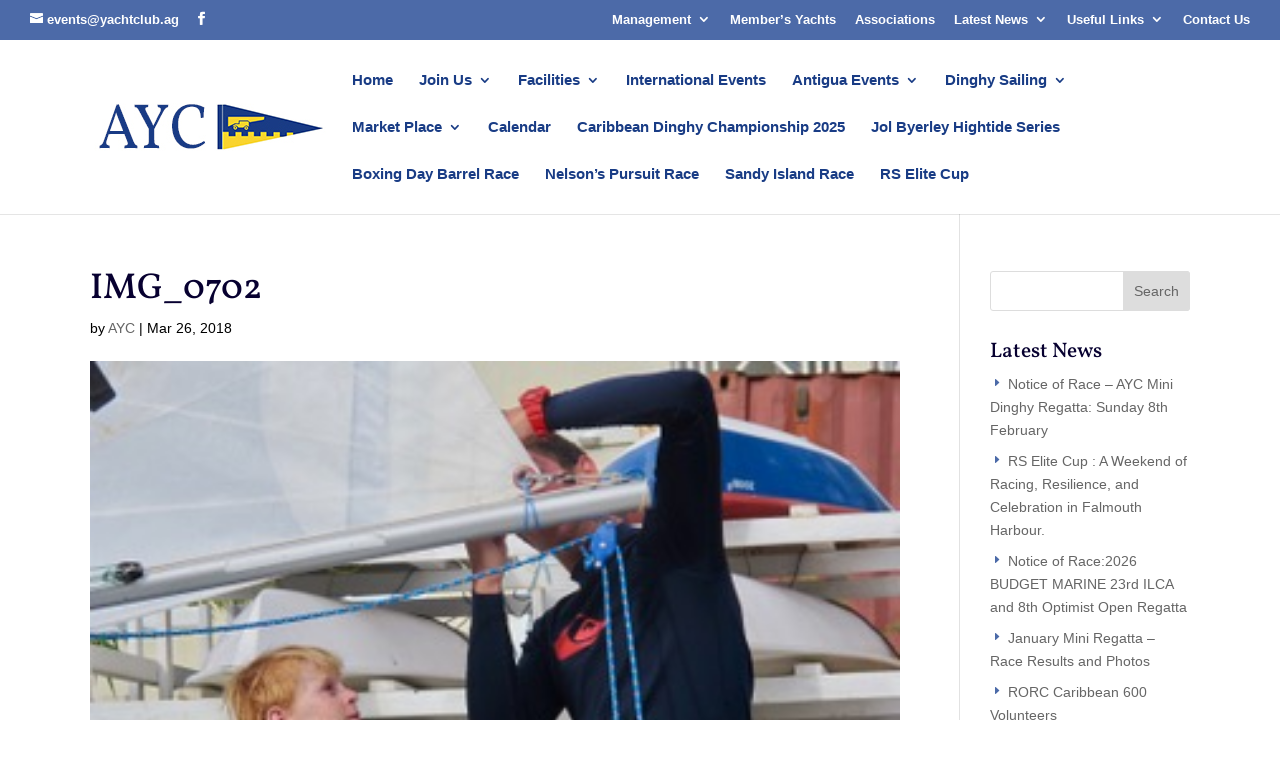

--- FILE ---
content_type: text/html; charset=UTF-8
request_url: https://www.antiguayachtclub.com/ayc-news-ayc-news/17th-annual-laser-open-2nd-annual-optimist-open-race-results/attachment/img_0702
body_size: 111750
content:
<!DOCTYPE html>
<html dir="ltr" lang="en-GB" prefix="og: https://ogp.me/ns#">
<head>
	<meta charset="UTF-8" />
<meta http-equiv="X-UA-Compatible" content="IE=edge">
	<link rel="pingback" href="https://www.antiguayachtclub.com/xmlrpc.php" />

	<script type="text/javascript">
		document.documentElement.className = 'js';
	</script>

	<title>IMG_0702 | Antigua Yacht Club</title>
<link rel="preconnect" href="https://fonts.gstatic.com" crossorigin /><style id="et-builder-googlefonts-cached-inline">/* Original: https://fonts.googleapis.com/css?family=Vollkorn:regular,500,600,700,800,900,italic,500italic,600italic,700italic,800italic,900italic&#038;subset=cyrillic,cyrillic-ext,greek,latin,latin-ext,vietnamese&#038;display=swap *//* User Agent: Mozilla/5.0 (Unknown; Linux x86_64) AppleWebKit/538.1 (KHTML, like Gecko) Safari/538.1 Daum/4.1 */@font-face {font-family: 'Vollkorn';font-style: italic;font-weight: 400;font-display: swap;src: url(https://fonts.gstatic.com/s/vollkorn/v30/0ybuGDoxxrvAnPhYGxksckM2WMCpRjDj-DJGWmmZ.ttf) format('truetype');}@font-face {font-family: 'Vollkorn';font-style: italic;font-weight: 500;font-display: swap;src: url(https://fonts.gstatic.com/s/vollkorn/v30/0ybuGDoxxrvAnPhYGxksckM2WMCpRjDj-DJ0WmmZ.ttf) format('truetype');}@font-face {font-family: 'Vollkorn';font-style: italic;font-weight: 600;font-display: swap;src: url(https://fonts.gstatic.com/s/vollkorn/v30/0ybuGDoxxrvAnPhYGxksckM2WMCpRjDj-DKYXWmZ.ttf) format('truetype');}@font-face {font-family: 'Vollkorn';font-style: italic;font-weight: 700;font-display: swap;src: url(https://fonts.gstatic.com/s/vollkorn/v30/0ybuGDoxxrvAnPhYGxksckM2WMCpRjDj-DKhXWmZ.ttf) format('truetype');}@font-face {font-family: 'Vollkorn';font-style: italic;font-weight: 800;font-display: swap;src: url(https://fonts.gstatic.com/s/vollkorn/v30/0ybuGDoxxrvAnPhYGxksckM2WMCpRjDj-DLGXWmZ.ttf) format('truetype');}@font-face {font-family: 'Vollkorn';font-style: italic;font-weight: 900;font-display: swap;src: url(https://fonts.gstatic.com/s/vollkorn/v30/0ybuGDoxxrvAnPhYGxksckM2WMCpRjDj-DLvXWmZ.ttf) format('truetype');}@font-face {font-family: 'Vollkorn';font-style: normal;font-weight: 400;font-display: swap;src: url(https://fonts.gstatic.com/s/vollkorn/v30/0ybgGDoxxrvAnPhYGzMlQLzuMasz6Df2MHGuGQ.ttf) format('truetype');}@font-face {font-family: 'Vollkorn';font-style: normal;font-weight: 500;font-display: swap;src: url(https://fonts.gstatic.com/s/vollkorn/v30/0ybgGDoxxrvAnPhYGzMlQLzuMasz6Df2AnGuGQ.ttf) format('truetype');}@font-face {font-family: 'Vollkorn';font-style: normal;font-weight: 600;font-display: swap;src: url(https://fonts.gstatic.com/s/vollkorn/v30/0ybgGDoxxrvAnPhYGzMlQLzuMasz6Df27nauGQ.ttf) format('truetype');}@font-face {font-family: 'Vollkorn';font-style: normal;font-weight: 700;font-display: swap;src: url(https://fonts.gstatic.com/s/vollkorn/v30/0ybgGDoxxrvAnPhYGzMlQLzuMasz6Df213auGQ.ttf) format('truetype');}@font-face {font-family: 'Vollkorn';font-style: normal;font-weight: 800;font-display: swap;src: url(https://fonts.gstatic.com/s/vollkorn/v30/0ybgGDoxxrvAnPhYGzMlQLzuMasz6Df2sHauGQ.ttf) format('truetype');}@font-face {font-family: 'Vollkorn';font-style: normal;font-weight: 900;font-display: swap;src: url(https://fonts.gstatic.com/s/vollkorn/v30/0ybgGDoxxrvAnPhYGzMlQLzuMasz6Df2mXauGQ.ttf) format('truetype');}/* User Agent: Mozilla/5.0 (Windows NT 6.1; WOW64; rv:27.0) Gecko/20100101 Firefox/27.0 */@font-face {font-family: 'Vollkorn';font-style: italic;font-weight: 400;font-display: swap;src: url(https://fonts.gstatic.com/l/font?kit=0ybuGDoxxrvAnPhYGxksckM2WMCpRjDj-DJGWmma&skey=32518239f351a3af&v=v30) format('woff');}@font-face {font-family: 'Vollkorn';font-style: italic;font-weight: 500;font-display: swap;src: url(https://fonts.gstatic.com/l/font?kit=0ybuGDoxxrvAnPhYGxksckM2WMCpRjDj-DJ0Wmma&skey=32518239f351a3af&v=v30) format('woff');}@font-face {font-family: 'Vollkorn';font-style: italic;font-weight: 600;font-display: swap;src: url(https://fonts.gstatic.com/l/font?kit=0ybuGDoxxrvAnPhYGxksckM2WMCpRjDj-DKYXWma&skey=32518239f351a3af&v=v30) format('woff');}@font-face {font-family: 'Vollkorn';font-style: italic;font-weight: 700;font-display: swap;src: url(https://fonts.gstatic.com/l/font?kit=0ybuGDoxxrvAnPhYGxksckM2WMCpRjDj-DKhXWma&skey=32518239f351a3af&v=v30) format('woff');}@font-face {font-family: 'Vollkorn';font-style: italic;font-weight: 800;font-display: swap;src: url(https://fonts.gstatic.com/l/font?kit=0ybuGDoxxrvAnPhYGxksckM2WMCpRjDj-DLGXWma&skey=32518239f351a3af&v=v30) format('woff');}@font-face {font-family: 'Vollkorn';font-style: italic;font-weight: 900;font-display: swap;src: url(https://fonts.gstatic.com/l/font?kit=0ybuGDoxxrvAnPhYGxksckM2WMCpRjDj-DLvXWma&skey=32518239f351a3af&v=v30) format('woff');}@font-face {font-family: 'Vollkorn';font-style: normal;font-weight: 400;font-display: swap;src: url(https://fonts.gstatic.com/l/font?kit=0ybgGDoxxrvAnPhYGzMlQLzuMasz6Df2MHGuGg&skey=70793812edfff824&v=v30) format('woff');}@font-face {font-family: 'Vollkorn';font-style: normal;font-weight: 500;font-display: swap;src: url(https://fonts.gstatic.com/l/font?kit=0ybgGDoxxrvAnPhYGzMlQLzuMasz6Df2AnGuGg&skey=70793812edfff824&v=v30) format('woff');}@font-face {font-family: 'Vollkorn';font-style: normal;font-weight: 600;font-display: swap;src: url(https://fonts.gstatic.com/l/font?kit=0ybgGDoxxrvAnPhYGzMlQLzuMasz6Df27nauGg&skey=70793812edfff824&v=v30) format('woff');}@font-face {font-family: 'Vollkorn';font-style: normal;font-weight: 700;font-display: swap;src: url(https://fonts.gstatic.com/l/font?kit=0ybgGDoxxrvAnPhYGzMlQLzuMasz6Df213auGg&skey=70793812edfff824&v=v30) format('woff');}@font-face {font-family: 'Vollkorn';font-style: normal;font-weight: 800;font-display: swap;src: url(https://fonts.gstatic.com/l/font?kit=0ybgGDoxxrvAnPhYGzMlQLzuMasz6Df2sHauGg&skey=70793812edfff824&v=v30) format('woff');}@font-face {font-family: 'Vollkorn';font-style: normal;font-weight: 900;font-display: swap;src: url(https://fonts.gstatic.com/l/font?kit=0ybgGDoxxrvAnPhYGzMlQLzuMasz6Df2mXauGg&skey=70793812edfff824&v=v30) format('woff');}/* User Agent: Mozilla/5.0 (Windows NT 6.3; rv:39.0) Gecko/20100101 Firefox/39.0 */@font-face {font-family: 'Vollkorn';font-style: italic;font-weight: 400;font-display: swap;src: url(https://fonts.gstatic.com/s/vollkorn/v30/0ybuGDoxxrvAnPhYGxksckM2WMCpRjDj-DJGWmmc.woff2) format('woff2');}@font-face {font-family: 'Vollkorn';font-style: italic;font-weight: 500;font-display: swap;src: url(https://fonts.gstatic.com/s/vollkorn/v30/0ybuGDoxxrvAnPhYGxksckM2WMCpRjDj-DJ0Wmmc.woff2) format('woff2');}@font-face {font-family: 'Vollkorn';font-style: italic;font-weight: 600;font-display: swap;src: url(https://fonts.gstatic.com/s/vollkorn/v30/0ybuGDoxxrvAnPhYGxksckM2WMCpRjDj-DKYXWmc.woff2) format('woff2');}@font-face {font-family: 'Vollkorn';font-style: italic;font-weight: 700;font-display: swap;src: url(https://fonts.gstatic.com/s/vollkorn/v30/0ybuGDoxxrvAnPhYGxksckM2WMCpRjDj-DKhXWmc.woff2) format('woff2');}@font-face {font-family: 'Vollkorn';font-style: italic;font-weight: 800;font-display: swap;src: url(https://fonts.gstatic.com/s/vollkorn/v30/0ybuGDoxxrvAnPhYGxksckM2WMCpRjDj-DLGXWmc.woff2) format('woff2');}@font-face {font-family: 'Vollkorn';font-style: italic;font-weight: 900;font-display: swap;src: url(https://fonts.gstatic.com/s/vollkorn/v30/0ybuGDoxxrvAnPhYGxksckM2WMCpRjDj-DLvXWmc.woff2) format('woff2');}@font-face {font-family: 'Vollkorn';font-style: normal;font-weight: 400;font-display: swap;src: url(https://fonts.gstatic.com/s/vollkorn/v30/0ybgGDoxxrvAnPhYGzMlQLzuMasz6Df2MHGuHA.woff2) format('woff2');}@font-face {font-family: 'Vollkorn';font-style: normal;font-weight: 500;font-display: swap;src: url(https://fonts.gstatic.com/s/vollkorn/v30/0ybgGDoxxrvAnPhYGzMlQLzuMasz6Df2AnGuHA.woff2) format('woff2');}@font-face {font-family: 'Vollkorn';font-style: normal;font-weight: 600;font-display: swap;src: url(https://fonts.gstatic.com/s/vollkorn/v30/0ybgGDoxxrvAnPhYGzMlQLzuMasz6Df27nauHA.woff2) format('woff2');}@font-face {font-family: 'Vollkorn';font-style: normal;font-weight: 700;font-display: swap;src: url(https://fonts.gstatic.com/s/vollkorn/v30/0ybgGDoxxrvAnPhYGzMlQLzuMasz6Df213auHA.woff2) format('woff2');}@font-face {font-family: 'Vollkorn';font-style: normal;font-weight: 800;font-display: swap;src: url(https://fonts.gstatic.com/s/vollkorn/v30/0ybgGDoxxrvAnPhYGzMlQLzuMasz6Df2sHauHA.woff2) format('woff2');}@font-face {font-family: 'Vollkorn';font-style: normal;font-weight: 900;font-display: swap;src: url(https://fonts.gstatic.com/s/vollkorn/v30/0ybgGDoxxrvAnPhYGzMlQLzuMasz6Df2mXauHA.woff2) format('woff2');}</style>
		<!-- All in One SEO 4.9.2 - aioseo.com -->
	<meta name="robots" content="max-image-preview:large" />
	<meta name="author" content="AYC"/>
	<link rel="canonical" href="https://www.antiguayachtclub.com/ayc-news-ayc-news/17th-annual-laser-open-2nd-annual-optimist-open-race-results/attachment/img_0702" />
	<meta name="generator" content="All in One SEO (AIOSEO) 4.9.2" />
		<meta property="og:locale" content="en_GB" />
		<meta property="og:site_name" content="Antigua Yacht Club | The Home of Caribbean Sailing" />
		<meta property="og:type" content="article" />
		<meta property="og:title" content="IMG_0702 | Antigua Yacht Club" />
		<meta property="og:url" content="https://www.antiguayachtclub.com/ayc-news-ayc-news/17th-annual-laser-open-2nd-annual-optimist-open-race-results/attachment/img_0702" />
		<meta property="article:published_time" content="2018-03-26T19:54:05+00:00" />
		<meta property="article:modified_time" content="2018-03-26T19:54:05+00:00" />
		<meta name="twitter:card" content="summary" />
		<meta name="twitter:title" content="IMG_0702 | Antigua Yacht Club" />
		<script type="application/ld+json" class="aioseo-schema">
			{"@context":"https:\/\/schema.org","@graph":[{"@type":"BreadcrumbList","@id":"https:\/\/www.antiguayachtclub.com\/ayc-news-ayc-news\/17th-annual-laser-open-2nd-annual-optimist-open-race-results\/attachment\/img_0702#breadcrumblist","itemListElement":[{"@type":"ListItem","@id":"https:\/\/www.antiguayachtclub.com#listItem","position":1,"name":"Home","item":"https:\/\/www.antiguayachtclub.com","nextItem":{"@type":"ListItem","@id":"https:\/\/www.antiguayachtclub.com\/ayc-news-ayc-news\/17th-annual-laser-open-2nd-annual-optimist-open-race-results\/attachment\/img_0702#listItem","name":"IMG_0702"}},{"@type":"ListItem","@id":"https:\/\/www.antiguayachtclub.com\/ayc-news-ayc-news\/17th-annual-laser-open-2nd-annual-optimist-open-race-results\/attachment\/img_0702#listItem","position":2,"name":"IMG_0702","previousItem":{"@type":"ListItem","@id":"https:\/\/www.antiguayachtclub.com#listItem","name":"Home"}}]},{"@type":"ItemPage","@id":"https:\/\/www.antiguayachtclub.com\/ayc-news-ayc-news\/17th-annual-laser-open-2nd-annual-optimist-open-race-results\/attachment\/img_0702#itempage","url":"https:\/\/www.antiguayachtclub.com\/ayc-news-ayc-news\/17th-annual-laser-open-2nd-annual-optimist-open-race-results\/attachment\/img_0702","name":"IMG_0702 | Antigua Yacht Club","inLanguage":"en-GB","isPartOf":{"@id":"https:\/\/www.antiguayachtclub.com\/#website"},"breadcrumb":{"@id":"https:\/\/www.antiguayachtclub.com\/ayc-news-ayc-news\/17th-annual-laser-open-2nd-annual-optimist-open-race-results\/attachment\/img_0702#breadcrumblist"},"author":{"@id":"https:\/\/www.antiguayachtclub.com\/author\/ayc-admin1#author"},"creator":{"@id":"https:\/\/www.antiguayachtclub.com\/author\/ayc-admin1#author"},"datePublished":"2018-03-26T20:54:05+01:00","dateModified":"2018-03-26T20:54:05+01:00"},{"@type":"Organization","@id":"https:\/\/www.antiguayachtclub.com\/#organization","name":"Antigua Yacht Club","description":"The Home of Caribbean Sailing","url":"https:\/\/www.antiguayachtclub.com\/"},{"@type":"Person","@id":"https:\/\/www.antiguayachtclub.com\/author\/ayc-admin1#author","url":"https:\/\/www.antiguayachtclub.com\/author\/ayc-admin1","name":"AYC","image":{"@type":"ImageObject","@id":"https:\/\/www.antiguayachtclub.com\/ayc-news-ayc-news\/17th-annual-laser-open-2nd-annual-optimist-open-race-results\/attachment\/img_0702#authorImage","url":"https:\/\/secure.gravatar.com\/avatar\/588544d3b95da8588d9e30b3359eb5d58dcbb01b7c21d44b5aed46bcb01feb74?s=96&d=mm&r=g","width":96,"height":96,"caption":"AYC"}},{"@type":"WebSite","@id":"https:\/\/www.antiguayachtclub.com\/#website","url":"https:\/\/www.antiguayachtclub.com\/","name":"Antigua Yacht Club","description":"The Home of Caribbean Sailing","inLanguage":"en-GB","publisher":{"@id":"https:\/\/www.antiguayachtclub.com\/#organization"}}]}
		</script>
		<!-- All in One SEO -->

<script type="text/javascript">
			let jqueryParams=[],jQuery=function(r){return jqueryParams=[...jqueryParams,r],jQuery},$=function(r){return jqueryParams=[...jqueryParams,r],$};window.jQuery=jQuery,window.$=jQuery;let customHeadScripts=!1;jQuery.fn=jQuery.prototype={},$.fn=jQuery.prototype={},jQuery.noConflict=function(r){if(window.jQuery)return jQuery=window.jQuery,$=window.jQuery,customHeadScripts=!0,jQuery.noConflict},jQuery.ready=function(r){jqueryParams=[...jqueryParams,r]},$.ready=function(r){jqueryParams=[...jqueryParams,r]},jQuery.load=function(r){jqueryParams=[...jqueryParams,r]},$.load=function(r){jqueryParams=[...jqueryParams,r]},jQuery.fn.ready=function(r){jqueryParams=[...jqueryParams,r]},$.fn.ready=function(r){jqueryParams=[...jqueryParams,r]};</script><link rel='dns-prefetch' href='//maxcdn.bootstrapcdn.com' />
<link rel="alternate" type="application/rss+xml" title="Antigua Yacht Club &raquo; Feed" href="https://www.antiguayachtclub.com/feed" />
<link rel="alternate" type="application/rss+xml" title="Antigua Yacht Club &raquo; Comments Feed" href="https://www.antiguayachtclub.com/comments/feed" />
<link rel="alternate" type="application/rss+xml" title="Antigua Yacht Club &raquo; IMG_0702 Comments Feed" href="https://www.antiguayachtclub.com/ayc-news-ayc-news/17th-annual-laser-open-2nd-annual-optimist-open-race-results/attachment/img_0702/feed" />
<link rel="alternate" title="oEmbed (JSON)" type="application/json+oembed" href="https://www.antiguayachtclub.com/wp-json/oembed/1.0/embed?url=https%3A%2F%2Fwww.antiguayachtclub.com%2Fayc-news-ayc-news%2F17th-annual-laser-open-2nd-annual-optimist-open-race-results%2Fattachment%2Fimg_0702" />
<link rel="alternate" title="oEmbed (XML)" type="text/xml+oembed" href="https://www.antiguayachtclub.com/wp-json/oembed/1.0/embed?url=https%3A%2F%2Fwww.antiguayachtclub.com%2Fayc-news-ayc-news%2F17th-annual-laser-open-2nd-annual-optimist-open-race-results%2Fattachment%2Fimg_0702&#038;format=xml" />
<meta content="AYC v.1.0" name="generator"/><style id='wp-block-library-inline-css' type='text/css'>
:root{--wp-block-synced-color:#7a00df;--wp-block-synced-color--rgb:122,0,223;--wp-bound-block-color:var(--wp-block-synced-color);--wp-editor-canvas-background:#ddd;--wp-admin-theme-color:#007cba;--wp-admin-theme-color--rgb:0,124,186;--wp-admin-theme-color-darker-10:#006ba1;--wp-admin-theme-color-darker-10--rgb:0,107,160.5;--wp-admin-theme-color-darker-20:#005a87;--wp-admin-theme-color-darker-20--rgb:0,90,135;--wp-admin-border-width-focus:2px}@media (min-resolution:192dpi){:root{--wp-admin-border-width-focus:1.5px}}.wp-element-button{cursor:pointer}:root .has-very-light-gray-background-color{background-color:#eee}:root .has-very-dark-gray-background-color{background-color:#313131}:root .has-very-light-gray-color{color:#eee}:root .has-very-dark-gray-color{color:#313131}:root .has-vivid-green-cyan-to-vivid-cyan-blue-gradient-background{background:linear-gradient(135deg,#00d084,#0693e3)}:root .has-purple-crush-gradient-background{background:linear-gradient(135deg,#34e2e4,#4721fb 50%,#ab1dfe)}:root .has-hazy-dawn-gradient-background{background:linear-gradient(135deg,#faaca8,#dad0ec)}:root .has-subdued-olive-gradient-background{background:linear-gradient(135deg,#fafae1,#67a671)}:root .has-atomic-cream-gradient-background{background:linear-gradient(135deg,#fdd79a,#004a59)}:root .has-nightshade-gradient-background{background:linear-gradient(135deg,#330968,#31cdcf)}:root .has-midnight-gradient-background{background:linear-gradient(135deg,#020381,#2874fc)}:root{--wp--preset--font-size--normal:16px;--wp--preset--font-size--huge:42px}.has-regular-font-size{font-size:1em}.has-larger-font-size{font-size:2.625em}.has-normal-font-size{font-size:var(--wp--preset--font-size--normal)}.has-huge-font-size{font-size:var(--wp--preset--font-size--huge)}.has-text-align-center{text-align:center}.has-text-align-left{text-align:left}.has-text-align-right{text-align:right}.has-fit-text{white-space:nowrap!important}#end-resizable-editor-section{display:none}.aligncenter{clear:both}.items-justified-left{justify-content:flex-start}.items-justified-center{justify-content:center}.items-justified-right{justify-content:flex-end}.items-justified-space-between{justify-content:space-between}.screen-reader-text{border:0;clip-path:inset(50%);height:1px;margin:-1px;overflow:hidden;padding:0;position:absolute;width:1px;word-wrap:normal!important}.screen-reader-text:focus{background-color:#ddd;clip-path:none;color:#444;display:block;font-size:1em;height:auto;left:5px;line-height:normal;padding:15px 23px 14px;text-decoration:none;top:5px;width:auto;z-index:100000}html :where(.has-border-color){border-style:solid}html :where([style*=border-top-color]){border-top-style:solid}html :where([style*=border-right-color]){border-right-style:solid}html :where([style*=border-bottom-color]){border-bottom-style:solid}html :where([style*=border-left-color]){border-left-style:solid}html :where([style*=border-width]){border-style:solid}html :where([style*=border-top-width]){border-top-style:solid}html :where([style*=border-right-width]){border-right-style:solid}html :where([style*=border-bottom-width]){border-bottom-style:solid}html :where([style*=border-left-width]){border-left-style:solid}html :where(img[class*=wp-image-]){height:auto;max-width:100%}:where(figure){margin:0 0 1em}html :where(.is-position-sticky){--wp-admin--admin-bar--position-offset:var(--wp-admin--admin-bar--height,0px)}@media screen and (max-width:600px){html :where(.is-position-sticky){--wp-admin--admin-bar--position-offset:0px}}

/*# sourceURL=wp-block-library-inline-css */
</style><style id='global-styles-inline-css' type='text/css'>
:root{--wp--preset--aspect-ratio--square: 1;--wp--preset--aspect-ratio--4-3: 4/3;--wp--preset--aspect-ratio--3-4: 3/4;--wp--preset--aspect-ratio--3-2: 3/2;--wp--preset--aspect-ratio--2-3: 2/3;--wp--preset--aspect-ratio--16-9: 16/9;--wp--preset--aspect-ratio--9-16: 9/16;--wp--preset--color--black: #000000;--wp--preset--color--cyan-bluish-gray: #abb8c3;--wp--preset--color--white: #ffffff;--wp--preset--color--pale-pink: #f78da7;--wp--preset--color--vivid-red: #cf2e2e;--wp--preset--color--luminous-vivid-orange: #ff6900;--wp--preset--color--luminous-vivid-amber: #fcb900;--wp--preset--color--light-green-cyan: #7bdcb5;--wp--preset--color--vivid-green-cyan: #00d084;--wp--preset--color--pale-cyan-blue: #8ed1fc;--wp--preset--color--vivid-cyan-blue: #0693e3;--wp--preset--color--vivid-purple: #9b51e0;--wp--preset--gradient--vivid-cyan-blue-to-vivid-purple: linear-gradient(135deg,rgb(6,147,227) 0%,rgb(155,81,224) 100%);--wp--preset--gradient--light-green-cyan-to-vivid-green-cyan: linear-gradient(135deg,rgb(122,220,180) 0%,rgb(0,208,130) 100%);--wp--preset--gradient--luminous-vivid-amber-to-luminous-vivid-orange: linear-gradient(135deg,rgb(252,185,0) 0%,rgb(255,105,0) 100%);--wp--preset--gradient--luminous-vivid-orange-to-vivid-red: linear-gradient(135deg,rgb(255,105,0) 0%,rgb(207,46,46) 100%);--wp--preset--gradient--very-light-gray-to-cyan-bluish-gray: linear-gradient(135deg,rgb(238,238,238) 0%,rgb(169,184,195) 100%);--wp--preset--gradient--cool-to-warm-spectrum: linear-gradient(135deg,rgb(74,234,220) 0%,rgb(151,120,209) 20%,rgb(207,42,186) 40%,rgb(238,44,130) 60%,rgb(251,105,98) 80%,rgb(254,248,76) 100%);--wp--preset--gradient--blush-light-purple: linear-gradient(135deg,rgb(255,206,236) 0%,rgb(152,150,240) 100%);--wp--preset--gradient--blush-bordeaux: linear-gradient(135deg,rgb(254,205,165) 0%,rgb(254,45,45) 50%,rgb(107,0,62) 100%);--wp--preset--gradient--luminous-dusk: linear-gradient(135deg,rgb(255,203,112) 0%,rgb(199,81,192) 50%,rgb(65,88,208) 100%);--wp--preset--gradient--pale-ocean: linear-gradient(135deg,rgb(255,245,203) 0%,rgb(182,227,212) 50%,rgb(51,167,181) 100%);--wp--preset--gradient--electric-grass: linear-gradient(135deg,rgb(202,248,128) 0%,rgb(113,206,126) 100%);--wp--preset--gradient--midnight: linear-gradient(135deg,rgb(2,3,129) 0%,rgb(40,116,252) 100%);--wp--preset--font-size--small: 13px;--wp--preset--font-size--medium: 20px;--wp--preset--font-size--large: 36px;--wp--preset--font-size--x-large: 42px;--wp--preset--spacing--20: 0.44rem;--wp--preset--spacing--30: 0.67rem;--wp--preset--spacing--40: 1rem;--wp--preset--spacing--50: 1.5rem;--wp--preset--spacing--60: 2.25rem;--wp--preset--spacing--70: 3.38rem;--wp--preset--spacing--80: 5.06rem;--wp--preset--shadow--natural: 6px 6px 9px rgba(0, 0, 0, 0.2);--wp--preset--shadow--deep: 12px 12px 50px rgba(0, 0, 0, 0.4);--wp--preset--shadow--sharp: 6px 6px 0px rgba(0, 0, 0, 0.2);--wp--preset--shadow--outlined: 6px 6px 0px -3px rgb(255, 255, 255), 6px 6px rgb(0, 0, 0);--wp--preset--shadow--crisp: 6px 6px 0px rgb(0, 0, 0);}:root { --wp--style--global--content-size: 823px;--wp--style--global--wide-size: 1080px; }:where(body) { margin: 0; }.wp-site-blocks > .alignleft { float: left; margin-right: 2em; }.wp-site-blocks > .alignright { float: right; margin-left: 2em; }.wp-site-blocks > .aligncenter { justify-content: center; margin-left: auto; margin-right: auto; }:where(.is-layout-flex){gap: 0.5em;}:where(.is-layout-grid){gap: 0.5em;}.is-layout-flow > .alignleft{float: left;margin-inline-start: 0;margin-inline-end: 2em;}.is-layout-flow > .alignright{float: right;margin-inline-start: 2em;margin-inline-end: 0;}.is-layout-flow > .aligncenter{margin-left: auto !important;margin-right: auto !important;}.is-layout-constrained > .alignleft{float: left;margin-inline-start: 0;margin-inline-end: 2em;}.is-layout-constrained > .alignright{float: right;margin-inline-start: 2em;margin-inline-end: 0;}.is-layout-constrained > .aligncenter{margin-left: auto !important;margin-right: auto !important;}.is-layout-constrained > :where(:not(.alignleft):not(.alignright):not(.alignfull)){max-width: var(--wp--style--global--content-size);margin-left: auto !important;margin-right: auto !important;}.is-layout-constrained > .alignwide{max-width: var(--wp--style--global--wide-size);}body .is-layout-flex{display: flex;}.is-layout-flex{flex-wrap: wrap;align-items: center;}.is-layout-flex > :is(*, div){margin: 0;}body .is-layout-grid{display: grid;}.is-layout-grid > :is(*, div){margin: 0;}body{padding-top: 0px;padding-right: 0px;padding-bottom: 0px;padding-left: 0px;}:root :where(.wp-element-button, .wp-block-button__link){background-color: #32373c;border-width: 0;color: #fff;font-family: inherit;font-size: inherit;font-style: inherit;font-weight: inherit;letter-spacing: inherit;line-height: inherit;padding-top: calc(0.667em + 2px);padding-right: calc(1.333em + 2px);padding-bottom: calc(0.667em + 2px);padding-left: calc(1.333em + 2px);text-decoration: none;text-transform: inherit;}.has-black-color{color: var(--wp--preset--color--black) !important;}.has-cyan-bluish-gray-color{color: var(--wp--preset--color--cyan-bluish-gray) !important;}.has-white-color{color: var(--wp--preset--color--white) !important;}.has-pale-pink-color{color: var(--wp--preset--color--pale-pink) !important;}.has-vivid-red-color{color: var(--wp--preset--color--vivid-red) !important;}.has-luminous-vivid-orange-color{color: var(--wp--preset--color--luminous-vivid-orange) !important;}.has-luminous-vivid-amber-color{color: var(--wp--preset--color--luminous-vivid-amber) !important;}.has-light-green-cyan-color{color: var(--wp--preset--color--light-green-cyan) !important;}.has-vivid-green-cyan-color{color: var(--wp--preset--color--vivid-green-cyan) !important;}.has-pale-cyan-blue-color{color: var(--wp--preset--color--pale-cyan-blue) !important;}.has-vivid-cyan-blue-color{color: var(--wp--preset--color--vivid-cyan-blue) !important;}.has-vivid-purple-color{color: var(--wp--preset--color--vivid-purple) !important;}.has-black-background-color{background-color: var(--wp--preset--color--black) !important;}.has-cyan-bluish-gray-background-color{background-color: var(--wp--preset--color--cyan-bluish-gray) !important;}.has-white-background-color{background-color: var(--wp--preset--color--white) !important;}.has-pale-pink-background-color{background-color: var(--wp--preset--color--pale-pink) !important;}.has-vivid-red-background-color{background-color: var(--wp--preset--color--vivid-red) !important;}.has-luminous-vivid-orange-background-color{background-color: var(--wp--preset--color--luminous-vivid-orange) !important;}.has-luminous-vivid-amber-background-color{background-color: var(--wp--preset--color--luminous-vivid-amber) !important;}.has-light-green-cyan-background-color{background-color: var(--wp--preset--color--light-green-cyan) !important;}.has-vivid-green-cyan-background-color{background-color: var(--wp--preset--color--vivid-green-cyan) !important;}.has-pale-cyan-blue-background-color{background-color: var(--wp--preset--color--pale-cyan-blue) !important;}.has-vivid-cyan-blue-background-color{background-color: var(--wp--preset--color--vivid-cyan-blue) !important;}.has-vivid-purple-background-color{background-color: var(--wp--preset--color--vivid-purple) !important;}.has-black-border-color{border-color: var(--wp--preset--color--black) !important;}.has-cyan-bluish-gray-border-color{border-color: var(--wp--preset--color--cyan-bluish-gray) !important;}.has-white-border-color{border-color: var(--wp--preset--color--white) !important;}.has-pale-pink-border-color{border-color: var(--wp--preset--color--pale-pink) !important;}.has-vivid-red-border-color{border-color: var(--wp--preset--color--vivid-red) !important;}.has-luminous-vivid-orange-border-color{border-color: var(--wp--preset--color--luminous-vivid-orange) !important;}.has-luminous-vivid-amber-border-color{border-color: var(--wp--preset--color--luminous-vivid-amber) !important;}.has-light-green-cyan-border-color{border-color: var(--wp--preset--color--light-green-cyan) !important;}.has-vivid-green-cyan-border-color{border-color: var(--wp--preset--color--vivid-green-cyan) !important;}.has-pale-cyan-blue-border-color{border-color: var(--wp--preset--color--pale-cyan-blue) !important;}.has-vivid-cyan-blue-border-color{border-color: var(--wp--preset--color--vivid-cyan-blue) !important;}.has-vivid-purple-border-color{border-color: var(--wp--preset--color--vivid-purple) !important;}.has-vivid-cyan-blue-to-vivid-purple-gradient-background{background: var(--wp--preset--gradient--vivid-cyan-blue-to-vivid-purple) !important;}.has-light-green-cyan-to-vivid-green-cyan-gradient-background{background: var(--wp--preset--gradient--light-green-cyan-to-vivid-green-cyan) !important;}.has-luminous-vivid-amber-to-luminous-vivid-orange-gradient-background{background: var(--wp--preset--gradient--luminous-vivid-amber-to-luminous-vivid-orange) !important;}.has-luminous-vivid-orange-to-vivid-red-gradient-background{background: var(--wp--preset--gradient--luminous-vivid-orange-to-vivid-red) !important;}.has-very-light-gray-to-cyan-bluish-gray-gradient-background{background: var(--wp--preset--gradient--very-light-gray-to-cyan-bluish-gray) !important;}.has-cool-to-warm-spectrum-gradient-background{background: var(--wp--preset--gradient--cool-to-warm-spectrum) !important;}.has-blush-light-purple-gradient-background{background: var(--wp--preset--gradient--blush-light-purple) !important;}.has-blush-bordeaux-gradient-background{background: var(--wp--preset--gradient--blush-bordeaux) !important;}.has-luminous-dusk-gradient-background{background: var(--wp--preset--gradient--luminous-dusk) !important;}.has-pale-ocean-gradient-background{background: var(--wp--preset--gradient--pale-ocean) !important;}.has-electric-grass-gradient-background{background: var(--wp--preset--gradient--electric-grass) !important;}.has-midnight-gradient-background{background: var(--wp--preset--gradient--midnight) !important;}.has-small-font-size{font-size: var(--wp--preset--font-size--small) !important;}.has-medium-font-size{font-size: var(--wp--preset--font-size--medium) !important;}.has-large-font-size{font-size: var(--wp--preset--font-size--large) !important;}.has-x-large-font-size{font-size: var(--wp--preset--font-size--x-large) !important;}
/*# sourceURL=global-styles-inline-css */
</style>

<link rel='stylesheet' id='contact-form-7-css' href='https://www.antiguayachtclub.com/wp-content/plugins/contact-form-7/includes/css/styles.css?ver=6.1.4' type='text/css' media='all' />
<link rel='stylesheet' id='menu-image-css' href='https://www.antiguayachtclub.com/wp-content/plugins/menu-image/includes/css/menu-image.css?ver=3.13' type='text/css' media='all' />
<link rel='stylesheet' id='dashicons-css' href='https://www.antiguayachtclub.com/wp-includes/css/dashicons.min.css?ver=6.9' type='text/css' media='all' />
<link rel='stylesheet' id='cff-css' href='https://www.antiguayachtclub.com/wp-content/plugins/custom-facebook-feed/assets/css/cff-style.min.css?ver=4.3.4' type='text/css' media='all' />
<link rel='stylesheet' id='sb-font-awesome-css' href='https://maxcdn.bootstrapcdn.com/font-awesome/4.7.0/css/font-awesome.min.css?ver=6.9' type='text/css' media='all' />
<style id='divi-style-parent-inline-inline-css' type='text/css'>
/*!
Theme Name: Divi
Theme URI: http://www.elegantthemes.com/gallery/divi/
Version: 4.27.5
Description: Smart. Flexible. Beautiful. Divi is the most powerful theme in our collection.
Author: Elegant Themes
Author URI: http://www.elegantthemes.com
License: GNU General Public License v2
License URI: http://www.gnu.org/licenses/gpl-2.0.html
*/

a,abbr,acronym,address,applet,b,big,blockquote,body,center,cite,code,dd,del,dfn,div,dl,dt,em,fieldset,font,form,h1,h2,h3,h4,h5,h6,html,i,iframe,img,ins,kbd,label,legend,li,object,ol,p,pre,q,s,samp,small,span,strike,strong,sub,sup,tt,u,ul,var{margin:0;padding:0;border:0;outline:0;font-size:100%;-ms-text-size-adjust:100%;-webkit-text-size-adjust:100%;vertical-align:baseline;background:transparent}body{line-height:1}ol,ul{list-style:none}blockquote,q{quotes:none}blockquote:after,blockquote:before,q:after,q:before{content:"";content:none}blockquote{margin:20px 0 30px;border-left:5px solid;padding-left:20px}:focus{outline:0}del{text-decoration:line-through}pre{overflow:auto;padding:10px}figure{margin:0}table{border-collapse:collapse;border-spacing:0}article,aside,footer,header,hgroup,nav,section{display:block}body{font-family:Open Sans,Arial,sans-serif;font-size:14px;color:#666;background-color:#fff;line-height:1.7em;font-weight:500;-webkit-font-smoothing:antialiased;-moz-osx-font-smoothing:grayscale}body.page-template-page-template-blank-php #page-container{padding-top:0!important}body.et_cover_background{background-size:cover!important;background-position:top!important;background-repeat:no-repeat!important;background-attachment:fixed}a{color:#2ea3f2}a,a:hover{text-decoration:none}p{padding-bottom:1em}p:not(.has-background):last-of-type{padding-bottom:0}p.et_normal_padding{padding-bottom:1em}strong{font-weight:700}cite,em,i{font-style:italic}code,pre{font-family:Courier New,monospace;margin-bottom:10px}ins{text-decoration:none}sub,sup{height:0;line-height:1;position:relative;vertical-align:baseline}sup{bottom:.8em}sub{top:.3em}dl{margin:0 0 1.5em}dl dt{font-weight:700}dd{margin-left:1.5em}blockquote p{padding-bottom:0}embed,iframe,object,video{max-width:100%}h1,h2,h3,h4,h5,h6{color:#333;padding-bottom:10px;line-height:1em;font-weight:500}h1 a,h2 a,h3 a,h4 a,h5 a,h6 a{color:inherit}h1{font-size:30px}h2{font-size:26px}h3{font-size:22px}h4{font-size:18px}h5{font-size:16px}h6{font-size:14px}input{-webkit-appearance:none}input[type=checkbox]{-webkit-appearance:checkbox}input[type=radio]{-webkit-appearance:radio}input.text,input.title,input[type=email],input[type=password],input[type=tel],input[type=text],select,textarea{background-color:#fff;border:1px solid #bbb;padding:2px;color:#4e4e4e}input.text:focus,input.title:focus,input[type=text]:focus,select:focus,textarea:focus{border-color:#2d3940;color:#3e3e3e}input.text,input.title,input[type=text],select,textarea{margin:0}textarea{padding:4px}button,input,select,textarea{font-family:inherit}img{max-width:100%;height:auto}.clear{clear:both}br.clear{margin:0;padding:0}.pagination{clear:both}#et_search_icon:hover,.et-social-icon a:hover,.et_password_protected_form .et_submit_button,.form-submit .et_pb_buttontton.alt.disabled,.nav-single a,.posted_in a{color:#2ea3f2}.et-search-form,blockquote{border-color:#2ea3f2}#main-content{background-color:#fff}.container{width:80%;max-width:1080px;margin:auto;position:relative}body:not(.et-tb) #main-content .container,body:not(.et-tb-has-header) #main-content .container{padding-top:58px}.et_full_width_page #main-content .container:before{display:none}.main_title{margin-bottom:20px}.et_password_protected_form .et_submit_button:hover,.form-submit .et_pb_button:hover{background:rgba(0,0,0,.05)}.et_button_icon_visible .et_pb_button{padding-right:2em;padding-left:.7em}.et_button_icon_visible .et_pb_button:after{opacity:1;margin-left:0}.et_button_left .et_pb_button:hover:after{left:.15em}.et_button_left .et_pb_button:after{margin-left:0;left:1em}.et_button_icon_visible.et_button_left .et_pb_button,.et_button_left .et_pb_button:hover,.et_button_left .et_pb_module .et_pb_button:hover{padding-left:2em;padding-right:.7em}.et_button_icon_visible.et_button_left .et_pb_button:after,.et_button_left .et_pb_button:hover:after{left:.15em}.et_password_protected_form .et_submit_button:hover,.form-submit .et_pb_button:hover{padding:.3em 1em}.et_button_no_icon .et_pb_button:after{display:none}.et_button_no_icon.et_button_icon_visible.et_button_left .et_pb_button,.et_button_no_icon.et_button_left .et_pb_button:hover,.et_button_no_icon .et_pb_button,.et_button_no_icon .et_pb_button:hover{padding:.3em 1em!important}.et_button_custom_icon .et_pb_button:after{line-height:1.7em}.et_button_custom_icon.et_button_icon_visible .et_pb_button:after,.et_button_custom_icon .et_pb_button:hover:after{margin-left:.3em}#left-area .post_format-post-format-gallery .wp-block-gallery:first-of-type{padding:0;margin-bottom:-16px}.entry-content table:not(.variations){border:1px solid #eee;margin:0 0 15px;text-align:left;width:100%}.entry-content thead th,.entry-content tr th{color:#555;font-weight:700;padding:9px 24px}.entry-content tr td{border-top:1px solid #eee;padding:6px 24px}#left-area ul,.entry-content ul,.et-l--body ul,.et-l--footer ul,.et-l--header ul{list-style-type:disc;padding:0 0 23px 1em;line-height:26px}#left-area ol,.entry-content ol,.et-l--body ol,.et-l--footer ol,.et-l--header ol{list-style-type:decimal;list-style-position:inside;padding:0 0 23px;line-height:26px}#left-area ul li ul,.entry-content ul li ol{padding:2px 0 2px 20px}#left-area ol li ul,.entry-content ol li ol,.et-l--body ol li ol,.et-l--footer ol li ol,.et-l--header ol li ol{padding:2px 0 2px 35px}#left-area ul.wp-block-gallery{display:-webkit-box;display:-ms-flexbox;display:flex;-ms-flex-wrap:wrap;flex-wrap:wrap;list-style-type:none;padding:0}#left-area ul.products{padding:0!important;line-height:1.7!important;list-style:none!important}.gallery-item a{display:block}.gallery-caption,.gallery-item a{width:90%}#wpadminbar{z-index:100001}#left-area .post-meta{font-size:14px;padding-bottom:15px}#left-area .post-meta a{text-decoration:none;color:#666}#left-area .et_featured_image{padding-bottom:7px}.single .post{padding-bottom:25px}body.single .et_audio_content{margin-bottom:-6px}.nav-single a{text-decoration:none;color:#2ea3f2;font-size:14px;font-weight:400}.nav-previous{float:left}.nav-next{float:right}.et_password_protected_form p input{background-color:#eee;border:none!important;width:100%!important;border-radius:0!important;font-size:14px;color:#999!important;padding:16px!important;-webkit-box-sizing:border-box;box-sizing:border-box}.et_password_protected_form label{display:none}.et_password_protected_form .et_submit_button{font-family:inherit;display:block;float:right;margin:8px auto 0;cursor:pointer}.post-password-required p.nocomments.container{max-width:100%}.post-password-required p.nocomments.container:before{display:none}.aligncenter,div.post .new-post .aligncenter{display:block;margin-left:auto;margin-right:auto}.wp-caption{border:1px solid #ddd;text-align:center;background-color:#f3f3f3;margin-bottom:10px;max-width:96%;padding:8px}.wp-caption.alignleft{margin:0 30px 20px 0}.wp-caption.alignright{margin:0 0 20px 30px}.wp-caption img{margin:0;padding:0;border:0}.wp-caption p.wp-caption-text{font-size:12px;padding:0 4px 5px;margin:0}.alignright{float:right}.alignleft{float:left}img.alignleft{display:inline;float:left;margin-right:15px}img.alignright{display:inline;float:right;margin-left:15px}.page.et_pb_pagebuilder_layout #main-content{background-color:transparent}body #main-content .et_builder_inner_content>h1,body #main-content .et_builder_inner_content>h2,body #main-content .et_builder_inner_content>h3,body #main-content .et_builder_inner_content>h4,body #main-content .et_builder_inner_content>h5,body #main-content .et_builder_inner_content>h6{line-height:1.4em}body #main-content .et_builder_inner_content>p{line-height:1.7em}.wp-block-pullquote{margin:20px 0 30px}.wp-block-pullquote.has-background blockquote{border-left:none}.wp-block-group.has-background{padding:1.5em 1.5em .5em}@media (min-width:981px){#left-area{width:79.125%;padding-bottom:23px}#main-content .container:before{content:"";position:absolute;top:0;height:100%;width:1px;background-color:#e2e2e2}.et_full_width_page #left-area,.et_no_sidebar #left-area{float:none;width:100%!important}.et_full_width_page #left-area{padding-bottom:0}.et_no_sidebar #main-content .container:before{display:none}}@media (max-width:980px){#page-container{padding-top:80px}.et-tb #page-container,.et-tb-has-header #page-container{padding-top:0!important}#left-area,#sidebar{width:100%!important}#main-content .container:before{display:none!important}.et_full_width_page .et_gallery_item:nth-child(4n+1){clear:none}}@media print{#page-container{padding-top:0!important}}#wp-admin-bar-et-use-visual-builder a:before{font-family:ETmodules!important;content:"\e625";font-size:30px!important;width:28px;margin-top:-3px;color:#974df3!important}#wp-admin-bar-et-use-visual-builder:hover a:before{color:#fff!important}#wp-admin-bar-et-use-visual-builder:hover a,#wp-admin-bar-et-use-visual-builder a:hover{transition:background-color .5s ease;-webkit-transition:background-color .5s ease;-moz-transition:background-color .5s ease;background-color:#7e3bd0!important;color:#fff!important}* html .clearfix,:first-child+html .clearfix{zoom:1}.iphone .et_pb_section_video_bg video::-webkit-media-controls-start-playback-button{display:none!important;-webkit-appearance:none}.et_mobile_device .et_pb_section_parallax .et_pb_parallax_css{background-attachment:scroll}.et-social-facebook a.icon:before{content:"\e093"}.et-social-twitter a.icon:before{content:"\e094"}.et-social-google-plus a.icon:before{content:"\e096"}.et-social-instagram a.icon:before{content:"\e09a"}.et-social-rss a.icon:before{content:"\e09e"}.ai1ec-single-event:after{content:" ";display:table;clear:both}.evcal_event_details .evcal_evdata_cell .eventon_details_shading_bot.eventon_details_shading_bot{z-index:3}.wp-block-divi-layout{margin-bottom:1em}*{-webkit-box-sizing:border-box;box-sizing:border-box}#et-info-email:before,#et-info-phone:before,#et_search_icon:before,.comment-reply-link:after,.et-cart-info span:before,.et-pb-arrow-next:before,.et-pb-arrow-prev:before,.et-social-icon a:before,.et_audio_container .mejs-playpause-button button:before,.et_audio_container .mejs-volume-button button:before,.et_overlay:before,.et_password_protected_form .et_submit_button:after,.et_pb_button:after,.et_pb_contact_reset:after,.et_pb_contact_submit:after,.et_pb_font_icon:before,.et_pb_newsletter_button:after,.et_pb_pricing_table_button:after,.et_pb_promo_button:after,.et_pb_testimonial:before,.et_pb_toggle_title:before,.form-submit .et_pb_button:after,.mobile_menu_bar:before,a.et_pb_more_button:after{font-family:ETmodules!important;speak:none;font-style:normal;font-weight:400;-webkit-font-feature-settings:normal;font-feature-settings:normal;font-variant:normal;text-transform:none;line-height:1;-webkit-font-smoothing:antialiased;-moz-osx-font-smoothing:grayscale;text-shadow:0 0;direction:ltr}.et-pb-icon,.et_pb_custom_button_icon.et_pb_button:after,.et_pb_login .et_pb_custom_button_icon.et_pb_button:after,.et_pb_woo_custom_button_icon .button.et_pb_custom_button_icon.et_pb_button:after,.et_pb_woo_custom_button_icon .button.et_pb_custom_button_icon.et_pb_button:hover:after{content:attr(data-icon)}.et-pb-icon{font-family:ETmodules;speak:none;font-weight:400;-webkit-font-feature-settings:normal;font-feature-settings:normal;font-variant:normal;text-transform:none;line-height:1;-webkit-font-smoothing:antialiased;font-size:96px;font-style:normal;display:inline-block;-webkit-box-sizing:border-box;box-sizing:border-box;direction:ltr}#et-ajax-saving{display:none;-webkit-transition:background .3s,-webkit-box-shadow .3s;transition:background .3s,-webkit-box-shadow .3s;transition:background .3s,box-shadow .3s;transition:background .3s,box-shadow .3s,-webkit-box-shadow .3s;-webkit-box-shadow:rgba(0,139,219,.247059) 0 0 60px;box-shadow:0 0 60px rgba(0,139,219,.247059);position:fixed;top:50%;left:50%;width:50px;height:50px;background:#fff;border-radius:50px;margin:-25px 0 0 -25px;z-index:999999;text-align:center}#et-ajax-saving img{margin:9px}.et-safe-mode-indicator,.et-safe-mode-indicator:focus,.et-safe-mode-indicator:hover{-webkit-box-shadow:0 5px 10px rgba(41,196,169,.15);box-shadow:0 5px 10px rgba(41,196,169,.15);background:#29c4a9;color:#fff;font-size:14px;font-weight:600;padding:12px;line-height:16px;border-radius:3px;position:fixed;bottom:30px;right:30px;z-index:999999;text-decoration:none;font-family:Open Sans,sans-serif;-webkit-font-smoothing:antialiased;-moz-osx-font-smoothing:grayscale}.et_pb_button{font-size:20px;font-weight:500;padding:.3em 1em;line-height:1.7em!important;background-color:transparent;background-size:cover;background-position:50%;background-repeat:no-repeat;border:2px solid;border-radius:3px;-webkit-transition-duration:.2s;transition-duration:.2s;-webkit-transition-property:all!important;transition-property:all!important}.et_pb_button,.et_pb_button_inner{position:relative}.et_pb_button:hover,.et_pb_module .et_pb_button:hover{border:2px solid transparent;padding:.3em 2em .3em .7em}.et_pb_button:hover{background-color:hsla(0,0%,100%,.2)}.et_pb_bg_layout_light.et_pb_button:hover,.et_pb_bg_layout_light .et_pb_button:hover{background-color:rgba(0,0,0,.05)}.et_pb_button:after,.et_pb_button:before{font-size:32px;line-height:1em;content:"\35";opacity:0;position:absolute;margin-left:-1em;-webkit-transition:all .2s;transition:all .2s;text-transform:none;-webkit-font-feature-settings:"kern" off;font-feature-settings:"kern" off;font-variant:none;font-style:normal;font-weight:400;text-shadow:none}.et_pb_button.et_hover_enabled:hover:after,.et_pb_button.et_pb_hovered:hover:after{-webkit-transition:none!important;transition:none!important}.et_pb_button:before{display:none}.et_pb_button:hover:after{opacity:1;margin-left:0}.et_pb_column_1_3 h1,.et_pb_column_1_4 h1,.et_pb_column_1_5 h1,.et_pb_column_1_6 h1,.et_pb_column_2_5 h1{font-size:26px}.et_pb_column_1_3 h2,.et_pb_column_1_4 h2,.et_pb_column_1_5 h2,.et_pb_column_1_6 h2,.et_pb_column_2_5 h2{font-size:23px}.et_pb_column_1_3 h3,.et_pb_column_1_4 h3,.et_pb_column_1_5 h3,.et_pb_column_1_6 h3,.et_pb_column_2_5 h3{font-size:20px}.et_pb_column_1_3 h4,.et_pb_column_1_4 h4,.et_pb_column_1_5 h4,.et_pb_column_1_6 h4,.et_pb_column_2_5 h4{font-size:18px}.et_pb_column_1_3 h5,.et_pb_column_1_4 h5,.et_pb_column_1_5 h5,.et_pb_column_1_6 h5,.et_pb_column_2_5 h5{font-size:16px}.et_pb_column_1_3 h6,.et_pb_column_1_4 h6,.et_pb_column_1_5 h6,.et_pb_column_1_6 h6,.et_pb_column_2_5 h6{font-size:15px}.et_pb_bg_layout_dark,.et_pb_bg_layout_dark h1,.et_pb_bg_layout_dark h2,.et_pb_bg_layout_dark h3,.et_pb_bg_layout_dark h4,.et_pb_bg_layout_dark h5,.et_pb_bg_layout_dark h6{color:#fff!important}.et_pb_module.et_pb_text_align_left{text-align:left}.et_pb_module.et_pb_text_align_center{text-align:center}.et_pb_module.et_pb_text_align_right{text-align:right}.et_pb_module.et_pb_text_align_justified{text-align:justify}.clearfix:after{visibility:hidden;display:block;font-size:0;content:" ";clear:both;height:0}.et_pb_bg_layout_light .et_pb_more_button{color:#2ea3f2}.et_builder_inner_content{position:relative;z-index:1}header .et_builder_inner_content{z-index:2}.et_pb_css_mix_blend_mode_passthrough{mix-blend-mode:unset!important}.et_pb_image_container{margin:-20px -20px 29px}.et_pb_module_inner{position:relative}.et_hover_enabled_preview{z-index:2}.et_hover_enabled:hover{position:relative;z-index:2}.et_pb_all_tabs,.et_pb_module,.et_pb_posts_nav a,.et_pb_tab,.et_pb_with_background{position:relative;background-size:cover;background-position:50%;background-repeat:no-repeat}.et_pb_background_mask,.et_pb_background_pattern{bottom:0;left:0;position:absolute;right:0;top:0}.et_pb_background_mask{background-size:calc(100% + 2px) calc(100% + 2px);background-repeat:no-repeat;background-position:50%;overflow:hidden}.et_pb_background_pattern{background-position:0 0;background-repeat:repeat}.et_pb_with_border{position:relative;border:0 solid #333}.post-password-required .et_pb_row{padding:0;width:100%}.post-password-required .et_password_protected_form{min-height:0}body.et_pb_pagebuilder_layout.et_pb_show_title .post-password-required .et_password_protected_form h1,body:not(.et_pb_pagebuilder_layout) .post-password-required .et_password_protected_form h1{display:none}.et_pb_no_bg{padding:0!important}.et_overlay.et_pb_inline_icon:before,.et_pb_inline_icon:before{content:attr(data-icon)}.et_pb_more_button{color:inherit;text-shadow:none;text-decoration:none;display:inline-block;margin-top:20px}.et_parallax_bg_wrap{overflow:hidden;position:absolute;top:0;right:0;bottom:0;left:0}.et_parallax_bg{background-repeat:no-repeat;background-position:top;background-size:cover;position:absolute;bottom:0;left:0;width:100%;height:100%;display:block}.et_parallax_bg.et_parallax_bg__hover,.et_parallax_bg.et_parallax_bg_phone,.et_parallax_bg.et_parallax_bg_tablet,.et_parallax_gradient.et_parallax_gradient__hover,.et_parallax_gradient.et_parallax_gradient_phone,.et_parallax_gradient.et_parallax_gradient_tablet,.et_pb_section_parallax_hover:hover .et_parallax_bg:not(.et_parallax_bg__hover),.et_pb_section_parallax_hover:hover .et_parallax_gradient:not(.et_parallax_gradient__hover){display:none}.et_pb_section_parallax_hover:hover .et_parallax_bg.et_parallax_bg__hover,.et_pb_section_parallax_hover:hover .et_parallax_gradient.et_parallax_gradient__hover{display:block}.et_parallax_gradient{bottom:0;display:block;left:0;position:absolute;right:0;top:0}.et_pb_module.et_pb_section_parallax,.et_pb_posts_nav a.et_pb_section_parallax,.et_pb_tab.et_pb_section_parallax{position:relative}.et_pb_section_parallax .et_pb_parallax_css,.et_pb_slides .et_parallax_bg.et_pb_parallax_css{background-attachment:fixed}body.et-bfb .et_pb_section_parallax .et_pb_parallax_css,body.et-bfb .et_pb_slides .et_parallax_bg.et_pb_parallax_css{background-attachment:scroll;bottom:auto}.et_pb_section_parallax.et_pb_column .et_pb_module,.et_pb_section_parallax.et_pb_row .et_pb_column,.et_pb_section_parallax.et_pb_row .et_pb_module{z-index:9;position:relative}.et_pb_more_button:hover:after{opacity:1;margin-left:0}.et_pb_preload .et_pb_section_video_bg,.et_pb_preload>div{visibility:hidden}.et_pb_preload,.et_pb_section.et_pb_section_video.et_pb_preload{position:relative;background:#464646!important}.et_pb_preload:before{content:"";position:absolute;top:50%;left:50%;background:url(https://www.antiguayachtclub.com/wp-content/themes/Divi/includes/builder/styles/images/preloader.gif) no-repeat;border-radius:32px;width:32px;height:32px;margin:-16px 0 0 -16px}.box-shadow-overlay{position:absolute;top:0;left:0;width:100%;height:100%;z-index:10;pointer-events:none}.et_pb_section>.box-shadow-overlay~.et_pb_row{z-index:11}body.safari .section_has_divider{will-change:transform}.et_pb_row>.box-shadow-overlay{z-index:8}.has-box-shadow-overlay{position:relative}.et_clickable{cursor:pointer}.screen-reader-text{border:0;clip:rect(1px,1px,1px,1px);-webkit-clip-path:inset(50%);clip-path:inset(50%);height:1px;margin:-1px;overflow:hidden;padding:0;position:absolute!important;width:1px;word-wrap:normal!important}.et_multi_view_hidden,.et_multi_view_hidden_image{display:none!important}@keyframes multi-view-image-fade{0%{opacity:0}10%{opacity:.1}20%{opacity:.2}30%{opacity:.3}40%{opacity:.4}50%{opacity:.5}60%{opacity:.6}70%{opacity:.7}80%{opacity:.8}90%{opacity:.9}to{opacity:1}}.et_multi_view_image__loading{visibility:hidden}.et_multi_view_image__loaded{-webkit-animation:multi-view-image-fade .5s;animation:multi-view-image-fade .5s}#et-pb-motion-effects-offset-tracker{visibility:hidden!important;opacity:0;position:absolute;top:0;left:0}.et-pb-before-scroll-animation{opacity:0}header.et-l.et-l--header:after{clear:both;display:block;content:""}.et_pb_module{-webkit-animation-timing-function:linear;animation-timing-function:linear;-webkit-animation-duration:.2s;animation-duration:.2s}@-webkit-keyframes fadeBottom{0%{opacity:0;-webkit-transform:translateY(10%);transform:translateY(10%)}to{opacity:1;-webkit-transform:translateY(0);transform:translateY(0)}}@keyframes fadeBottom{0%{opacity:0;-webkit-transform:translateY(10%);transform:translateY(10%)}to{opacity:1;-webkit-transform:translateY(0);transform:translateY(0)}}@-webkit-keyframes fadeLeft{0%{opacity:0;-webkit-transform:translateX(-10%);transform:translateX(-10%)}to{opacity:1;-webkit-transform:translateX(0);transform:translateX(0)}}@keyframes fadeLeft{0%{opacity:0;-webkit-transform:translateX(-10%);transform:translateX(-10%)}to{opacity:1;-webkit-transform:translateX(0);transform:translateX(0)}}@-webkit-keyframes fadeRight{0%{opacity:0;-webkit-transform:translateX(10%);transform:translateX(10%)}to{opacity:1;-webkit-transform:translateX(0);transform:translateX(0)}}@keyframes fadeRight{0%{opacity:0;-webkit-transform:translateX(10%);transform:translateX(10%)}to{opacity:1;-webkit-transform:translateX(0);transform:translateX(0)}}@-webkit-keyframes fadeTop{0%{opacity:0;-webkit-transform:translateY(-10%);transform:translateY(-10%)}to{opacity:1;-webkit-transform:translateX(0);transform:translateX(0)}}@keyframes fadeTop{0%{opacity:0;-webkit-transform:translateY(-10%);transform:translateY(-10%)}to{opacity:1;-webkit-transform:translateX(0);transform:translateX(0)}}@-webkit-keyframes fadeIn{0%{opacity:0}to{opacity:1}}@keyframes fadeIn{0%{opacity:0}to{opacity:1}}.et-waypoint:not(.et_pb_counters){opacity:0}@media (min-width:981px){.et_pb_section.et_section_specialty div.et_pb_row .et_pb_column .et_pb_column .et_pb_module.et-last-child,.et_pb_section.et_section_specialty div.et_pb_row .et_pb_column .et_pb_column .et_pb_module:last-child,.et_pb_section.et_section_specialty div.et_pb_row .et_pb_column .et_pb_row_inner .et_pb_column .et_pb_module.et-last-child,.et_pb_section.et_section_specialty div.et_pb_row .et_pb_column .et_pb_row_inner .et_pb_column .et_pb_module:last-child,.et_pb_section div.et_pb_row .et_pb_column .et_pb_module.et-last-child,.et_pb_section div.et_pb_row .et_pb_column .et_pb_module:last-child{margin-bottom:0}}@media (max-width:980px){.et_overlay.et_pb_inline_icon_tablet:before,.et_pb_inline_icon_tablet:before{content:attr(data-icon-tablet)}.et_parallax_bg.et_parallax_bg_tablet_exist,.et_parallax_gradient.et_parallax_gradient_tablet_exist{display:none}.et_parallax_bg.et_parallax_bg_tablet,.et_parallax_gradient.et_parallax_gradient_tablet{display:block}.et_pb_column .et_pb_module{margin-bottom:30px}.et_pb_row .et_pb_column .et_pb_module.et-last-child,.et_pb_row .et_pb_column .et_pb_module:last-child,.et_section_specialty .et_pb_row .et_pb_column .et_pb_module.et-last-child,.et_section_specialty .et_pb_row .et_pb_column .et_pb_module:last-child{margin-bottom:0}.et_pb_more_button{display:inline-block!important}.et_pb_bg_layout_light_tablet.et_pb_button,.et_pb_bg_layout_light_tablet.et_pb_module.et_pb_button,.et_pb_bg_layout_light_tablet .et_pb_more_button{color:#2ea3f2}.et_pb_bg_layout_light_tablet .et_pb_forgot_password a{color:#666}.et_pb_bg_layout_light_tablet h1,.et_pb_bg_layout_light_tablet h2,.et_pb_bg_layout_light_tablet h3,.et_pb_bg_layout_light_tablet h4,.et_pb_bg_layout_light_tablet h5,.et_pb_bg_layout_light_tablet h6{color:#333!important}.et_pb_module .et_pb_bg_layout_light_tablet.et_pb_button{color:#2ea3f2!important}.et_pb_bg_layout_light_tablet{color:#666!important}.et_pb_bg_layout_dark_tablet,.et_pb_bg_layout_dark_tablet h1,.et_pb_bg_layout_dark_tablet h2,.et_pb_bg_layout_dark_tablet h3,.et_pb_bg_layout_dark_tablet h4,.et_pb_bg_layout_dark_tablet h5,.et_pb_bg_layout_dark_tablet h6{color:#fff!important}.et_pb_bg_layout_dark_tablet.et_pb_button,.et_pb_bg_layout_dark_tablet.et_pb_module.et_pb_button,.et_pb_bg_layout_dark_tablet .et_pb_more_button{color:inherit}.et_pb_bg_layout_dark_tablet .et_pb_forgot_password a{color:#fff}.et_pb_module.et_pb_text_align_left-tablet{text-align:left}.et_pb_module.et_pb_text_align_center-tablet{text-align:center}.et_pb_module.et_pb_text_align_right-tablet{text-align:right}.et_pb_module.et_pb_text_align_justified-tablet{text-align:justify}}@media (max-width:767px){.et_pb_more_button{display:inline-block!important}.et_overlay.et_pb_inline_icon_phone:before,.et_pb_inline_icon_phone:before{content:attr(data-icon-phone)}.et_parallax_bg.et_parallax_bg_phone_exist,.et_parallax_gradient.et_parallax_gradient_phone_exist{display:none}.et_parallax_bg.et_parallax_bg_phone,.et_parallax_gradient.et_parallax_gradient_phone{display:block}.et-hide-mobile{display:none!important}.et_pb_bg_layout_light_phone.et_pb_button,.et_pb_bg_layout_light_phone.et_pb_module.et_pb_button,.et_pb_bg_layout_light_phone .et_pb_more_button{color:#2ea3f2}.et_pb_bg_layout_light_phone .et_pb_forgot_password a{color:#666}.et_pb_bg_layout_light_phone h1,.et_pb_bg_layout_light_phone h2,.et_pb_bg_layout_light_phone h3,.et_pb_bg_layout_light_phone h4,.et_pb_bg_layout_light_phone h5,.et_pb_bg_layout_light_phone h6{color:#333!important}.et_pb_module .et_pb_bg_layout_light_phone.et_pb_button{color:#2ea3f2!important}.et_pb_bg_layout_light_phone{color:#666!important}.et_pb_bg_layout_dark_phone,.et_pb_bg_layout_dark_phone h1,.et_pb_bg_layout_dark_phone h2,.et_pb_bg_layout_dark_phone h3,.et_pb_bg_layout_dark_phone h4,.et_pb_bg_layout_dark_phone h5,.et_pb_bg_layout_dark_phone h6{color:#fff!important}.et_pb_bg_layout_dark_phone.et_pb_button,.et_pb_bg_layout_dark_phone.et_pb_module.et_pb_button,.et_pb_bg_layout_dark_phone .et_pb_more_button{color:inherit}.et_pb_module .et_pb_bg_layout_dark_phone.et_pb_button{color:#fff!important}.et_pb_bg_layout_dark_phone .et_pb_forgot_password a{color:#fff}.et_pb_module.et_pb_text_align_left-phone{text-align:left}.et_pb_module.et_pb_text_align_center-phone{text-align:center}.et_pb_module.et_pb_text_align_right-phone{text-align:right}.et_pb_module.et_pb_text_align_justified-phone{text-align:justify}}@media (max-width:479px){a.et_pb_more_button{display:block}}@media (min-width:768px) and (max-width:980px){[data-et-multi-view-load-tablet-hidden=true]:not(.et_multi_view_swapped){display:none!important}}@media (max-width:767px){[data-et-multi-view-load-phone-hidden=true]:not(.et_multi_view_swapped){display:none!important}}.et_pb_menu.et_pb_menu--style-inline_centered_logo .et_pb_menu__menu nav ul{-webkit-box-pack:center;-ms-flex-pack:center;justify-content:center}@-webkit-keyframes multi-view-image-fade{0%{-webkit-transform:scale(1);transform:scale(1);opacity:1}50%{-webkit-transform:scale(1.01);transform:scale(1.01);opacity:1}to{-webkit-transform:scale(1);transform:scale(1);opacity:1}}
/*# sourceURL=divi-style-parent-inline-inline-css */
</style>
<link rel='stylesheet' id='divi-dynamic-css' href='https://www.antiguayachtclub.com/wp-content/et-cache/4272/et-divi-dynamic-4272.css?ver=1769566238' type='text/css' media='all' />
<link rel='stylesheet' id='my-calendar-lists-css' href='https://www.antiguayachtclub.com/wp-content/plugins/my-calendar/css/list-presets.css?ver=3.6.17' type='text/css' media='all' />
<link rel='stylesheet' id='my-calendar-reset-css' href='https://www.antiguayachtclub.com/wp-content/plugins/my-calendar/css/reset.css?ver=3.6.17' type='text/css' media='all' />
<link rel='stylesheet' id='my-calendar-style-css' href='https://www.antiguayachtclub.com/wp-content/plugins/my-calendar/styles/twentyeighteen.css?ver=3.6.17-twentyeighteen-css' type='text/css' media='all' />
<style id='my-calendar-style-inline-css' type='text/css'>

/* Styles by My Calendar - Joe Dolson https://www.joedolson.com/ */

.my-calendar-modal .event-title svg { background-color: #ffffcc; padding: 3px; }
.mc-main .mc_general .event-title, .mc-main .mc_general .event-title a { background: #ffffcc !important; color: #000000 !important; }
.mc-main .mc_general .event-title button { background: #ffffcc !important; color: #000000 !important; }
.mc-main .mc_general .event-title a:hover, .mc-main .mc_general .event-title a:focus { background: #ffffff !important;}
.mc-main .mc_general .event-title button:hover, .mc-main .mc_general .event-title button:focus { background: #ffffff !important;}
.my-calendar-modal .event-title svg { background-color: #19979e; padding: 3px; }
.mc-main .mc_youth-program .event-title, .mc-main .mc_youth-program .event-title a { background: #19979e !important; color: #ffffff !important; }
.mc-main .mc_youth-program .event-title button { background: #19979e !important; color: #ffffff !important; }
.mc-main .mc_youth-program .event-title a:hover, .mc-main .mc_youth-program .event-title a:focus { background: #00646b !important;}
.mc-main .mc_youth-program .event-title button:hover, .mc-main .mc_youth-program .event-title button:focus { background: #00646b !important;}
.my-calendar-modal .event-title svg { background-color: #81d742; padding: 3px; }
.mc-main .mc_dance .event-title, .mc-main .mc_dance .event-title a { background: #81d742 !important; color: #000000 !important; }
.mc-main .mc_dance .event-title button { background: #81d742 !important; color: #000000 !important; }
.mc-main .mc_dance .event-title a:hover, .mc-main .mc_dance .event-title a:focus { background: #b4ff75 !important;}
.mc-main .mc_dance .event-title button:hover, .mc-main .mc_dance .event-title button:focus { background: #b4ff75 !important;}
.my-calendar-modal .event-title svg { background-color: #d16830; padding: 3px; }
.mc-main .mc_social-events .event-title, .mc-main .mc_social-events .event-title a { background: #d16830 !important; color: #000000 !important; }
.mc-main .mc_social-events .event-title button { background: #d16830 !important; color: #000000 !important; }
.mc-main .mc_social-events .event-title a:hover, .mc-main .mc_social-events .event-title a:focus { background: #ff9b63 !important;}
.mc-main .mc_social-events .event-title button:hover, .mc-main .mc_social-events .event-title button:focus { background: #ff9b63 !important;}
.my-calendar-modal .event-title svg { background-color: #1e73be; padding: 3px; }
.mc-main .mc_dinghy-regatta .event-title, .mc-main .mc_dinghy-regatta .event-title a { background: #1e73be !important; color: #ffffff !important; }
.mc-main .mc_dinghy-regatta .event-title button { background: #1e73be !important; color: #ffffff !important; }
.mc-main .mc_dinghy-regatta .event-title a:hover, .mc-main .mc_dinghy-regatta .event-title a:focus { background: #00408b !important;}
.mc-main .mc_dinghy-regatta .event-title button:hover, .mc-main .mc_dinghy-regatta .event-title button:focus { background: #00408b !important;}
.my-calendar-modal .event-title svg { background-color: #edbd21; padding: 3px; }
.mc-main .mc_yachting-events .event-title, .mc-main .mc_yachting-events .event-title a { background: #edbd21 !important; color: #000000 !important; }
.mc-main .mc_yachting-events .event-title button { background: #edbd21 !important; color: #000000 !important; }
.mc-main .mc_yachting-events .event-title a:hover, .mc-main .mc_yachting-events .event-title a:focus { background: #fff054 !important;}
.mc-main .mc_yachting-events .event-title button:hover, .mc-main .mc_yachting-events .event-title button:focus { background: #fff054 !important;}
.mc-main, .mc-event, .my-calendar-modal, .my-calendar-modal-overlay, .mc-event-list {--primary-dark: #313233; --primary-light: #fff; --secondary-light: #fff; --secondary-dark: #000; --highlight-dark: #666; --highlight-light: #efefef; --close-button: #b32d2e; --search-highlight-bg: #f5e6ab; --navbar-background: transparent; --nav-button-bg: #fff; --nav-button-color: #313233; --nav-button-border: #313233; --nav-input-border: #313233; --nav-input-background: #fff; --nav-input-color: #313233; --grid-cell-border: #0000001f; --grid-header-border: #313233; --grid-header-color: #313233; --grid-weekend-color: #313233; --grid-header-bg: transparent; --grid-weekend-bg: transparent; --grid-cell-background: transparent; --current-day-border: #313233; --current-day-color: #313233; --current-day-bg: transparent; --date-has-events-bg: #313233; --date-has-events-color: #f6f7f7; --calendar-heading: clamp( 1.125rem, 24px, 2.5rem ); --event-title: clamp( 1.25rem, 24px, 2.5rem ); --grid-date: 16px; --grid-date-heading: clamp( .75rem, 16px, 1.5rem ); --modal-title: 1.5rem; --navigation-controls: clamp( .75rem, 16px, 1.5rem ); --card-heading: 1.125rem; --list-date: 1.25rem; --author-card: clamp( .75rem, 14px, 1.5rem); --single-event-title: clamp( 1.25rem, 24px, 2.5rem ); --mini-time-text: clamp( .75rem, 14px 1.25rem ); --list-event-date: 1.25rem; --list-event-title: 1.2rem; --grid-max-width: 1260px; --list-preset-border-color: #000000; --list-preset-stripe-background: rgba( 0,0,0,.04 ); --list-preset-date-badge-background: #000; --list-preset-date-badge-color: #fff; --list-preset-background: transparent; --category-mc_general: #ffffcc; --category-mc_youth-program: #19979e; --category-mc_dance: #81d742; --category-mc_social-events: #d16830; --category-mc_dinghy-regatta: #1e73be; --category-mc_yachting-events: #edbd21; }
/*# sourceURL=my-calendar-style-inline-css */
</style>
<link rel='stylesheet' id='divi-style-css' href='https://www.antiguayachtclub.com/wp-content/themes/ayc/style.css?ver=4.27.5' type='text/css' media='all' />
<link rel="https://api.w.org/" href="https://www.antiguayachtclub.com/wp-json/" /><link rel="alternate" title="JSON" type="application/json" href="https://www.antiguayachtclub.com/wp-json/wp/v2/media/4272" /><link rel="EditURI" type="application/rsd+xml" title="RSD" href="https://www.antiguayachtclub.com/xmlrpc.php?rsd" />
<meta name="generator" content="WordPress 6.9" />
<link rel='shortlink' href='https://www.antiguayachtclub.com/?p=4272' />
<meta name="viewport" content="width=device-width, initial-scale=1.0, maximum-scale=1.0, user-scalable=0" /><style type="text/css" id="custom-background-css">
body.custom-background { background-color: #ffffff; }
</style>
	<link rel="stylesheet" id="et-divi-customizer-global-cached-inline-styles" href="https://www.antiguayachtclub.com/wp-content/et-cache/global/et-divi-customizer-global.min.css?ver=1769562519" /><style id="et-critical-inline-css"></style>
</head>
<body class="attachment wp-singular attachment-template-default single single-attachment postid-4272 attachmentid-4272 attachment-jpeg custom-background wp-theme-Divi wp-child-theme-ayc et_pb_button_helper_class et_fullwidth_secondary_nav et_fixed_nav et_show_nav et_secondary_nav_enabled et_secondary_nav_two_panels et_primary_nav_dropdown_animation_expand et_secondary_nav_dropdown_animation_expand et_header_style_left et_pb_footer_columns3 et_cover_background et_pb_gutter osx et_pb_gutters3 et_smooth_scroll et_right_sidebar et_divi_theme et-db">
	<div id="page-container">

					<div id="top-header">
			<div class="container clearfix">

			
				<div id="et-info">
				
									<a href="mailto:events@yachtclub.ag"><span id="et-info-email">events@yachtclub.ag</span></a>
				
				<ul class="et-social-icons">

	<li class="et-social-icon et-social-facebook">
		<a href="https://www.facebook.com/Antigua-Yacht-Club-661038640601560/" class="icon">
			<span>Facebook</span>
		</a>
	</li>

</ul>				</div>

			
				<div id="et-secondary-menu">
				<div class="et_duplicate_social_icons">
								<ul class="et-social-icons">

	<li class="et-social-icon et-social-facebook">
		<a href="https://www.facebook.com/Antigua-Yacht-Club-661038640601560/" class="icon">
			<span>Facebook</span>
		</a>
	</li>

</ul>
							</div><ul id="et-secondary-nav" class="menu"><li class="menu-item menu-item-type-custom menu-item-object-custom menu-item-has-children menu-item-133"><a href="#">Management</a>
<ul class="sub-menu">
	<li class="menu-item menu-item-type-post_type menu-item-object-page menu-item-134"><a href="https://www.antiguayachtclub.com/about-us/history">History</a></li>
	<li class="menu-item menu-item-type-post_type menu-item-object-page menu-item-1518"><a href="https://www.antiguayachtclub.com/about-us/management-team-2">Management Team</a></li>
	<li class="menu-item menu-item-type-post_type menu-item-object-page menu-item-4294"><a href="https://www.antiguayachtclub.com/management/ayc-car-park-rules-restrictions-2024">Car Park Rules</a></li>
	<li class="menu-item menu-item-type-post_type menu-item-object-page menu-item-1628"><a href="https://www.antiguayachtclub.com/management/dock-rules">Dock Rules</a></li>
	<li class="menu-item menu-item-type-post_type menu-item-object-page menu-item-1582"><a href="https://www.antiguayachtclub.com/management/by-laws-2">Articles &#038; By – Laws</a></li>
</ul>
</li>
<li class="menu-item menu-item-type-post_type menu-item-object-page menu-item-2584"><a href="https://www.antiguayachtclub.com/members-yachts">Member&#8217;s Yachts</a></li>
<li class="menu-item menu-item-type-post_type menu-item-object-page menu-item-146"><a href="https://www.antiguayachtclub.com/associations">Associations</a></li>
<li class="menu-item menu-item-type-custom menu-item-object-custom menu-item-has-children menu-item-145"><a href="#">Latest News</a>
<ul class="sub-menu">
	<li class="menu-item menu-item-type-taxonomy menu-item-object-category menu-item-1956"><a href="https://www.antiguayachtclub.com/category/ayc-news">AYC News</a></li>
	<li class="menu-item menu-item-type-taxonomy menu-item-object-category menu-item-141"><a href="https://www.antiguayachtclub.com/category/general-meetings">General Meetings</a></li>
	<li class="menu-item menu-item-type-post_type menu-item-object-page menu-item-2091"><a href="https://www.antiguayachtclub.com/marine-feeds">Marine Feeds</a></li>
	<li class="menu-item menu-item-type-taxonomy menu-item-object-category menu-item-2194"><a href="https://www.antiguayachtclub.com/category/member-blogs">Member&#8217;s News</a></li>
	<li class="menu-item menu-item-type-taxonomy menu-item-object-category menu-item-3350"><a href="https://www.antiguayachtclub.com/category/youth-sailors">Youth Sailors</a></li>
	<li class="menu-item menu-item-type-taxonomy menu-item-object-category menu-item-3352"><a href="https://www.antiguayachtclub.com/category/notice-of-race">Notice of Race</a></li>
	<li class="menu-item menu-item-type-taxonomy menu-item-object-category menu-item-3355"><a href="https://www.antiguayachtclub.com/category/sailing-instructions">Sailing Instructions</a></li>
	<li class="menu-item menu-item-type-taxonomy menu-item-object-category menu-item-3351"><a href="https://www.antiguayachtclub.com/category/race-results-2">Race Results</a></li>
	<li class="menu-item menu-item-type-taxonomy menu-item-object-category menu-item-3353"><a href="https://www.antiguayachtclub.com/category/burgee-exchanges">Burgee Exchanges</a></li>
	<li class="menu-item menu-item-type-taxonomy menu-item-object-category menu-item-3354"><a href="https://www.antiguayachtclub.com/category/general-meetings">General Meetings</a></li>
	<li class="menu-item menu-item-type-taxonomy menu-item-object-category menu-item-3746"><a href="https://www.antiguayachtclub.com/category/in-memorium">In Memoriam</a></li>
</ul>
</li>
<li class="menu-item menu-item-type-custom menu-item-object-custom menu-item-has-children menu-item-1985"><a href="#">Useful Links</a>
<ul class="sub-menu">
	<li class="menu-item menu-item-type-post_type menu-item-object-page menu-item-1986"><a href="https://www.antiguayachtclub.com/links/useful-links/places-to-stay">Places to Stay</a></li>
	<li class="menu-item menu-item-type-post_type menu-item-object-page menu-item-1987"><a href="https://www.antiguayachtclub.com/links/useful-links/places-to-eat">Places to Eat</a></li>
	<li class="menu-item menu-item-type-post_type menu-item-object-page menu-item-1988"><a href="https://www.antiguayachtclub.com/links/useful-links/visitor-information">Visitor Information</a></li>
	<li class="menu-item menu-item-type-post_type menu-item-object-page menu-item-1989"><a href="https://www.antiguayachtclub.com/links/useful-links/marine-information">Marine Information</a></li>
	<li class="menu-item menu-item-type-post_type menu-item-object-page menu-item-1990"><a href="https://www.antiguayachtclub.com/links/useful-links/caribbean-racing-events">Caribbean Racing Events</a></li>
</ul>
</li>
<li class="menu-item menu-item-type-post_type menu-item-object-page menu-item-1278"><a href="https://www.antiguayachtclub.com/contact-us-3">Contact Us</a></li>
</ul>				</div>

			</div>
		</div>
		
	
			<header id="main-header" data-height-onload="66">
			<div class="container clearfix et_menu_container">
							<div class="logo_container">
					<span class="logo_helper"></span>
					<a href="https://www.antiguayachtclub.com/">
						<img src="https://www.antiguayachtclub.com/images/logo3_64.jpg" width="93" height="43" alt="Antigua Yacht Club" id="logo" data-height-percentage="54" />
					</a>
				</div>
							<div id="et-top-navigation" data-height="66" data-fixed-height="40">
											<nav id="top-menu-nav">
						<ul id="top-menu" class="nav"><li id="menu-item-1643" class="menu-item menu-item-type-post_type menu-item-object-page menu-item-1643"><a href="https://www.antiguayachtclub.com/home-page-2">Home</a></li>
<li id="menu-item-169" class="menu-item menu-item-type-custom menu-item-object-custom menu-item-has-children menu-item-169"><a href="#">Join Us</a>
<ul class="sub-menu">
	<li id="menu-item-938" class="menu-item menu-item-type-post_type menu-item-object-page menu-item-938"><a href="https://www.antiguayachtclub.com/join-us/membership-benefits">Membership Benefits</a></li>
	<li id="menu-item-6511" class="menu-item menu-item-type-post_type menu-item-object-page menu-item-6511"><a href="https://www.antiguayachtclub.com/reciprocal-memberships">Reciprocal Memberships</a></li>
	<li id="menu-item-173" class="menu-item menu-item-type-post_type menu-item-object-page menu-item-173"><a href="https://www.antiguayachtclub.com/join-us/membership-categories">Membership Categories &#038; Fees</a></li>
	<li id="menu-item-1066" class="menu-item menu-item-type-custom menu-item-object-custom menu-item-has-children menu-item-1066"><a href="#">Application Forms</a>
	<ul class="sub-menu">
		<li id="menu-item-1069" class="menu-item menu-item-type-post_type menu-item-object-page menu-item-1069"><a href="https://www.antiguayachtclub.com/join-us/family-membership">Family/Couple Membership</a></li>
		<li id="menu-item-1070" class="menu-item menu-item-type-post_type menu-item-object-page menu-item-1070"><a href="https://www.antiguayachtclub.com/join-us/applications/single-membership">Single / Cadet / Junior Membership</a></li>
		<li id="menu-item-1068" class="menu-item menu-item-type-post_type menu-item-object-page menu-item-1068"><a href="https://www.antiguayachtclub.com/join-us/applications/corporate-membership">Corporate Membership</a></li>
		<li id="menu-item-6538" class="menu-item menu-item-type-post_type menu-item-object-page menu-item-6538"><a href="https://www.antiguayachtclub.com/salty-dawg-form">Salty Dawg Form 2025/2026</a></li>
	</ul>
</li>
</ul>
</li>
<li id="menu-item-184" class="menu-item menu-item-type-custom menu-item-object-custom menu-item-has-children menu-item-184"><a href="#">Facilities</a>
<ul class="sub-menu">
	<li id="menu-item-1764" class="menu-item menu-item-type-custom menu-item-object-custom menu-item-has-children menu-item-1764"><a href="#">Restaurant</a>
	<ul class="sub-menu">
		<li id="menu-item-1775" class="menu-item menu-item-type-post_type menu-item-object-page menu-item-1775"><a href="https://www.antiguayachtclub.com/facilities/restaurants">Bar B’s</a></li>
	</ul>
</li>
	<li id="menu-item-7334" class="menu-item menu-item-type-post_type menu-item-object-page menu-item-7334"><a href="https://www.antiguayachtclub.com/join-us/eventcenter">Event Centre Rates</a></li>
</ul>
</li>
<li id="menu-item-1385" class="menu-item menu-item-type-post_type menu-item-object-page menu-item-1385"><a href="https://www.antiguayachtclub.com/international-events/international-events/rorc-caribbean-600">International Events</a></li>
<li id="menu-item-209" class="menu-item menu-item-type-custom menu-item-object-custom menu-item-has-children menu-item-209"><a href="#">Antigua Events</a>
<ul class="sub-menu">
	<li id="menu-item-2462" class="menu-item menu-item-type-post_type menu-item-object-page menu-item-2462"><a href="https://www.antiguayachtclub.com/club-events/social">AYC Social</a></li>
	<li id="menu-item-2598" class="menu-item menu-item-type-custom menu-item-object-custom menu-item-has-children menu-item-2598"><a href="#">Sailing</a>
	<ul class="sub-menu">
		<li id="menu-item-6528" class="menu-item menu-item-type-post_type menu-item-object-page menu-item-6528"><a href="https://www.antiguayachtclub.com/calendar">Antigua Events</a></li>
		<li id="menu-item-4612" class="menu-item menu-item-type-post_type menu-item-object-post menu-item-4612"><a href="https://www.antiguayachtclub.com/ayc-news-ayc-news/thursday-races">Thursday Races</a></li>
		<li id="menu-item-4464" class="menu-item menu-item-type-post_type menu-item-object-page menu-item-4464"><a href="https://www.antiguayachtclub.com/2790-2-2">Antigua Classic Yacht Regatta</a></li>
		<li id="menu-item-2795" class="menu-item menu-item-type-post_type menu-item-object-page menu-item-2795"><a href="https://www.antiguayachtclub.com/2790-2">Antigua Sailing Week</a></li>
		<li id="menu-item-4411" class="menu-item menu-item-type-taxonomy menu-item-object-category menu-item-4411"><a href="https://www.antiguayachtclub.com/category/optiworld">Optiworld</a></li>
		<li id="menu-item-2624" class="menu-item menu-item-type-post_type menu-item-object-page menu-item-2624"><a href="https://www.antiguayachtclub.com/jhyc-saturday-sailing">JHYC Saturday Sailing</a></li>
		<li id="menu-item-6541" class="menu-item menu-item-type-post_type menu-item-object-page menu-item-6541"><a href="https://www.antiguayachtclub.com/seasonal-entry-form">Seasonal Entry Form</a></li>
	</ul>
</li>
	<li id="menu-item-2295" class="menu-item menu-item-type-post_type menu-item-object-page menu-item-2295"><a href="https://www.antiguayachtclub.com/power-boating">Power Boating</a></li>
</ul>
</li>
<li id="menu-item-2587" class="menu-item menu-item-type-custom menu-item-object-custom menu-item-has-children menu-item-2587"><a href="#">Dinghy Sailing</a>
<ul class="sub-menu">
	<li id="menu-item-6413" class="menu-item menu-item-type-post_type menu-item-object-page menu-item-6413"><a href="https://www.antiguayachtclub.com/onlinepaymentform">Online Payment Form</a></li>
	<li id="menu-item-2708" class="menu-item menu-item-type-custom menu-item-object-custom menu-item-has-children menu-item-2708"><a href="#">Antigua Talent</a>
	<ul class="sub-menu">
		<li id="menu-item-3515" class="menu-item menu-item-type-post_type menu-item-object-page menu-item-3515"><a href="https://www.antiguayachtclub.com/dinghy-sailing/dinghy-sailing/antigua-talent/danielsmit">Daniel Smit</a></li>
		<li id="menu-item-2729" class="menu-item menu-item-type-post_type menu-item-object-page menu-item-2729"><a href="https://www.antiguayachtclub.com/dinghy-sailing/dinghy-sailing/antigua-talent/giles-de-jager">Giles de Jager</a></li>
		<li id="menu-item-3503" class="menu-item menu-item-type-post_type menu-item-object-page menu-item-3503"><a href="https://www.antiguayachtclub.com/dinghy-sailing/dinghy-sailing/antigua-talent/jalese-gordon">Jalese Gordon</a></li>
		<li id="menu-item-3507" class="menu-item menu-item-type-post_type menu-item-object-page menu-item-3507"><a href="https://www.antiguayachtclub.com/dinghy-sailing/dinghy-sailing/antigua-talent/julesmitchell">Jules Mitchell</a></li>
		<li id="menu-item-2722" class="menu-item menu-item-type-post_type menu-item-object-page menu-item-2722"><a href="https://www.antiguayachtclub.com/dinghy-sailing/dinghy-sailing/antigua-talent/maria-eldridge">Maria Eldridge</a></li>
		<li id="menu-item-3498" class="menu-item menu-item-type-post_type menu-item-object-page menu-item-3498"><a href="https://www.antiguayachtclub.com/dinghy-sailing/dinghy-sailing/antigua-talent/rhone-kirby">Rhone Kirby</a></li>
		<li id="menu-item-2734" class="menu-item menu-item-type-post_type menu-item-object-page menu-item-2734"><a href="https://www.antiguayachtclub.com/dinghy-sailing/dinghy-sailing/antigua-talent/river-andrews">River Andrews</a></li>
		<li id="menu-item-2646" class="menu-item menu-item-type-post_type menu-item-object-page menu-item-2646"><a href="https://www.antiguayachtclub.com/dinghy-sailing/antigua-talent">Rocco Falcone</a></li>
	</ul>
</li>
	<li id="menu-item-2372" class="menu-item menu-item-type-post_type menu-item-object-page menu-item-2372"><a href="https://www.antiguayachtclub.com/dinghy-sailing/dinghy-sailing">Dinghy Sailing</a></li>
	<li id="menu-item-2588" class="menu-item menu-item-type-post_type menu-item-object-page menu-item-2588"><a href="https://www.antiguayachtclub.com/about-us/dinghy-rules">Dinghy Rules</a></li>
	<li id="menu-item-4323" class="menu-item menu-item-type-post_type menu-item-object-page menu-item-4323"><a href="https://www.antiguayachtclub.com/dinghy-sailing/dinghy-sailing/antigua-talent/download-forms-here">Download Forms Here</a></li>
	<li id="menu-item-3325" class="menu-item menu-item-type-post_type menu-item-object-page menu-item-3325"><a href="https://www.antiguayachtclub.com/dinghy-sailing/new-regional-international-dinghy-regattas">Regional &#038; International Dinghy Regattas</a></li>
</ul>
</li>
<li id="menu-item-2377" class="menu-item menu-item-type-custom menu-item-object-custom menu-item-has-children menu-item-2377"><a href="#">Market Place</a>
<ul class="sub-menu">
	<li id="menu-item-2125" class="menu-item menu-item-type-post_type menu-item-object-page menu-item-2125"><a href="https://www.antiguayachtclub.com/join-us/merchandise-2">Merchandise</a></li>
	<li id="menu-item-2469" class="menu-item menu-item-type-custom menu-item-object-custom menu-item-has-children menu-item-2469"><a href="#">Boats For Sale</a>
	<ul class="sub-menu">
		<li id="menu-item-2653" class="menu-item menu-item-type-custom menu-item-object-custom menu-item-2653"><a href="#">Sailing Yachts</a></li>
		<li id="menu-item-2690" class="menu-item menu-item-type-custom menu-item-object-custom menu-item-2690"><a href="#">Power Boats</a></li>
	</ul>
</li>
</ul>
</li>
<li id="menu-item-5693" class="menu-item menu-item-type-post_type menu-item-object-page menu-item-5693"><a href="https://www.antiguayachtclub.com/calendar">Calendar</a></li>
<li id="menu-item-8062" class="menu-item menu-item-type-post_type menu-item-object-page menu-item-8062"><a href="https://www.antiguayachtclub.com/caribbean-dinghy-championship-2025">Caribbean Dinghy Championship 2025</a></li>
<li id="menu-item-8131" class="menu-item menu-item-type-post_type menu-item-object-page menu-item-8131"><a href="https://www.antiguayachtclub.com/jolbyerleyhightideseries">Jol Byerley Hightide Series</a></li>
<li id="menu-item-8149" class="menu-item menu-item-type-post_type menu-item-object-page menu-item-8149"><a href="https://www.antiguayachtclub.com/boxingdaybarrelrace">Boxing Day Barrel Race</a></li>
<li id="menu-item-8176" class="menu-item menu-item-type-post_type menu-item-object-page menu-item-8176"><a href="https://www.antiguayachtclub.com/nelsonspursuitrace">Nelson’s Pursuit Race</a></li>
<li id="menu-item-8210" class="menu-item menu-item-type-post_type menu-item-object-page menu-item-8210"><a href="https://www.antiguayachtclub.com/sandyislandrace">Sandy Island Race</a></li>
<li id="menu-item-8679" class="menu-item menu-item-type-post_type menu-item-object-page menu-item-8679"><a href="https://www.antiguayachtclub.com/rselitecup">RS Elite Cup</a></li>
</ul>						</nav>
					
					
					
					
					<div id="et_mobile_nav_menu">
				<div class="mobile_nav closed">
					<span class="select_page">Select Page</span>
					<span class="mobile_menu_bar mobile_menu_bar_toggle"></span>
				</div>
			</div>				</div> <!-- #et-top-navigation -->
			</div> <!-- .container -->
					</header> <!-- #main-header -->
			<div id="et-main-area">
	
<div id="main-content">
		<div class="container">
		<div id="content-area" class="clearfix">
			<div id="left-area">
											<article id="post-4272" class="et_pb_post post-4272 attachment type-attachment status-inherit hentry">
											<div class="et_post_meta_wrapper">
							<h1 class="entry-title">IMG_0702</h1>

						<p class="post-meta"> by <span class="author vcard"><a href="https://www.antiguayachtclub.com/author/ayc-admin1" title="Posts by AYC" rel="author">AYC</a></span> | <span class="published">Mar 26, 2018</span></p><img src="https://www.antiguayachtclub.com/wp-content/uploads/2018/03/IMG_0702.jpeg" alt="" class="" width="1080" height="675" />
												</div>
				
					<div class="entry-content">
					<p class="attachment"><a href='https://www.antiguayachtclub.com/wp-content/uploads/2018/03/IMG_0702.jpeg'><img fetchpriority="high" decoding="async" width="300" height="201" src="https://www.antiguayachtclub.com/wp-content/uploads/2018/03/IMG_0702-300x201.jpeg" class="attachment-medium size-medium" alt="" srcset="https://www.antiguayachtclub.com/wp-content/uploads/2018/03/IMG_0702-300x201.jpeg 300w, https://www.antiguayachtclub.com/wp-content/uploads/2018/03/IMG_0702.jpeg 320w" sizes="(max-width: 300px) 100vw, 300px" /></a></p>
					</div>
					<div class="et_post_meta_wrapper">
										</div>
				</article>

						</div>

				<div id="sidebar">
		<div id="search-2" class="et_pb_widget widget_search"><form role="search" method="get" id="searchform" class="searchform" action="https://www.antiguayachtclub.com/">
				<div>
					<label class="screen-reader-text" for="s">Search for:</label>
					<input type="text" value="" name="s" id="s" />
					<input type="submit" id="searchsubmit" value="Search" />
				</div>
			</form></div>
		<div id="recent-posts-2" class="et_pb_widget widget_recent_entries">
		<h4 class="widgettitle">Latest News</h4>
		<ul>
											<li>
					<a href="https://www.antiguayachtclub.com/ayc-news-ayc-news/notice-of-race-ayc-mini-dinghy-regatta-sunday-8th-february">Notice of Race &#8211; AYC Mini Dinghy Regatta: Sunday 8th February</a>
									</li>
											<li>
					<a href="https://www.antiguayachtclub.com/ayc-news-ayc-news/rs-elite-cup-a-weekend-of-racing-resilience-and-celebration-in-falmouth-harbour">RS Elite Cup : A Weekend of Racing, Resilience, and Celebration in Falmouth Harbour.</a>
									</li>
											<li>
					<a href="https://www.antiguayachtclub.com/ayc-news-ayc-news/notice-of-race2026-budget-marine-23rd-ilca-and-8th-optimist-open-regatta">Notice of Race:2026 BUDGET MARINE 23rd ILCA and 8th Optimist Open Regatta</a>
									</li>
											<li>
					<a href="https://www.antiguayachtclub.com/ayc-news-ayc-news/january-mini-regatta-race-results-and-photos">January Mini Regatta &#8211; Race Results and Photos</a>
									</li>
											<li>
					<a href="https://www.antiguayachtclub.com/ayc-news-ayc-news/rorc-caribbean-600-volunteers">RORC Caribbean 600 Volunteers</a>
									</li>
											<li>
					<a href="https://www.antiguayachtclub.com/ayc-news-ayc-news/notice-of-race-2026-ilca-optimist-open-march-21-22">Notice of Race: 2026 ILCA &#038; Optimist Open &#8211; March 21/22</a>
									</li>
											<li>
					<a href="https://www.antiguayachtclub.com/ayc-news-ayc-news/sandy-island-race-sat-25th-january-registration-is-open-2">RS Elite Cup- 17th &#038; 18th January &#8211; Registration is open&#8230;.</a>
									</li>
											<li>
					<a href="https://www.antiguayachtclub.com/ayc-news-ayc-news/sandy-island-race-sat-25th-january-registration-is-open">Sandy Island Race &#8211; Sat 25th January &#8211; Registration is open&#8230;.</a>
									</li>
					</ul>

		</div><div id="categories-3" class="et_pb_widget widget_categories"><h4 class="widgettitle">News Categories</h4>
			<ul>
					<li class="cat-item cat-item-16"><a href="https://www.antiguayachtclub.com/category/ayc-news">AYC News</a>
</li>
	<li class="cat-item cat-item-47"><a href="https://www.antiguayachtclub.com/category/bar-bs-restaurant">Bar-b&#039;s Restaurant</a>
</li>
	<li class="cat-item cat-item-26"><a href="https://www.antiguayachtclub.com/category/burgee-exchanges">Burgee Exchanges</a>
</li>
	<li class="cat-item cat-item-48"><a href="https://www.antiguayachtclub.com/category/club-house-restaurant">Club House Restaurant</a>
</li>
	<li class="cat-item cat-item-29"><a href="https://www.antiguayachtclub.com/category/disaster-relief">Disaster Relief</a>
</li>
	<li class="cat-item cat-item-8"><a href="https://www.antiguayachtclub.com/category/general-meetings">General Meetings</a>
</li>
	<li class="cat-item cat-item-28"><a href="https://www.antiguayachtclub.com/category/in-memorium">In Memoriam</a>
</li>
	<li class="cat-item cat-item-5"><a href="https://www.antiguayachtclub.com/category/ayc-news-ayc-news">Latest News</a>
</li>
	<li class="cat-item cat-item-7"><a href="https://www.antiguayachtclub.com/category/member-blogs">Member News</a>
</li>
	<li class="cat-item cat-item-30"><a href="https://www.antiguayachtclub.com/category/merchandise">Merchandise</a>
</li>
	<li class="cat-item cat-item-17"><a href="https://www.antiguayachtclub.com/category/notice-of-race">Notice of Race</a>
</li>
	<li class="cat-item cat-item-36"><a href="https://www.antiguayachtclub.com/category/optiworld">Optiworld</a>
</li>
	<li class="cat-item cat-item-23"><a href="https://www.antiguayachtclub.com/category/race-results-2">Race Results</a>
</li>
	<li class="cat-item cat-item-38"><a href="https://www.antiguayachtclub.com/category/reciprocal-clubs">Reciprocal Clubs</a>
</li>
	<li class="cat-item cat-item-25"><a href="https://www.antiguayachtclub.com/category/sailing-instructions">Sailing Instructions</a>
</li>
	<li class="cat-item cat-item-37"><a href="https://www.antiguayachtclub.com/category/semester-program">Semester Program</a>
</li>
	<li class="cat-item cat-item-39"><a href="https://www.antiguayachtclub.com/category/social-events">Social Events</a>
</li>
	<li class="cat-item cat-item-31"><a href="https://www.antiguayachtclub.com/category/throwback-thursday-photos">Throwback Thursday Photos</a>
</li>
	<li class="cat-item cat-item-24"><a href="https://www.antiguayachtclub.com/category/youth-sailors">Youth Sailors</a>
</li>
			</ul>

			</div><div id="archives-2" class="et_pb_widget widget_archive"><h4 class="widgettitle">News Archive</h4>		<label class="screen-reader-text" for="archives-dropdown-2">News Archive</label>
		<select id="archives-dropdown-2" name="archive-dropdown">
			
			<option value="">Select Month</option>
				<option value='https://www.antiguayachtclub.com/2026/01'> January 2026 &nbsp;(11)</option>
	<option value='https://www.antiguayachtclub.com/2025/12'> December 2025 &nbsp;(18)</option>
	<option value='https://www.antiguayachtclub.com/2025/11'> November 2025 &nbsp;(6)</option>
	<option value='https://www.antiguayachtclub.com/2025/10'> October 2025 &nbsp;(8)</option>
	<option value='https://www.antiguayachtclub.com/2025/09'> September 2025 &nbsp;(10)</option>
	<option value='https://www.antiguayachtclub.com/2025/08'> August 2025 &nbsp;(1)</option>
	<option value='https://www.antiguayachtclub.com/2025/07'> July 2025 &nbsp;(8)</option>
	<option value='https://www.antiguayachtclub.com/2025/06'> June 2025 &nbsp;(3)</option>
	<option value='https://www.antiguayachtclub.com/2025/05'> May 2025 &nbsp;(9)</option>
	<option value='https://www.antiguayachtclub.com/2025/04'> April 2025 &nbsp;(1)</option>
	<option value='https://www.antiguayachtclub.com/2025/03'> March 2025 &nbsp;(3)</option>
	<option value='https://www.antiguayachtclub.com/2025/01'> January 2025 &nbsp;(9)</option>
	<option value='https://www.antiguayachtclub.com/2024/12'> December 2024 &nbsp;(11)</option>
	<option value='https://www.antiguayachtclub.com/2024/11'> November 2024 &nbsp;(14)</option>
	<option value='https://www.antiguayachtclub.com/2024/10'> October 2024 &nbsp;(9)</option>
	<option value='https://www.antiguayachtclub.com/2024/09'> September 2024 &nbsp;(7)</option>
	<option value='https://www.antiguayachtclub.com/2024/07'> July 2024 &nbsp;(1)</option>
	<option value='https://www.antiguayachtclub.com/2024/06'> June 2024 &nbsp;(1)</option>
	<option value='https://www.antiguayachtclub.com/2024/05'> May 2024 &nbsp;(10)</option>
	<option value='https://www.antiguayachtclub.com/2024/04'> April 2024 &nbsp;(5)</option>
	<option value='https://www.antiguayachtclub.com/2024/03'> March 2024 &nbsp;(7)</option>
	<option value='https://www.antiguayachtclub.com/2024/02'> February 2024 &nbsp;(3)</option>
	<option value='https://www.antiguayachtclub.com/2024/01'> January 2024 &nbsp;(5)</option>
	<option value='https://www.antiguayachtclub.com/2023/12'> December 2023 &nbsp;(4)</option>
	<option value='https://www.antiguayachtclub.com/2023/11'> November 2023 &nbsp;(4)</option>
	<option value='https://www.antiguayachtclub.com/2023/09'> September 2023 &nbsp;(3)</option>
	<option value='https://www.antiguayachtclub.com/2023/06'> June 2023 &nbsp;(4)</option>
	<option value='https://www.antiguayachtclub.com/2023/05'> May 2023 &nbsp;(3)</option>
	<option value='https://www.antiguayachtclub.com/2023/03'> March 2023 &nbsp;(4)</option>
	<option value='https://www.antiguayachtclub.com/2023/02'> February 2023 &nbsp;(4)</option>
	<option value='https://www.antiguayachtclub.com/2023/01'> January 2023 &nbsp;(2)</option>
	<option value='https://www.antiguayachtclub.com/2022/12'> December 2022 &nbsp;(3)</option>
	<option value='https://www.antiguayachtclub.com/2022/11'> November 2022 &nbsp;(1)</option>
	<option value='https://www.antiguayachtclub.com/2022/10'> October 2022 &nbsp;(2)</option>
	<option value='https://www.antiguayachtclub.com/2022/09'> September 2022 &nbsp;(4)</option>
	<option value='https://www.antiguayachtclub.com/2022/08'> August 2022 &nbsp;(1)</option>
	<option value='https://www.antiguayachtclub.com/2022/07'> July 2022 &nbsp;(2)</option>
	<option value='https://www.antiguayachtclub.com/2022/06'> June 2022 &nbsp;(7)</option>
	<option value='https://www.antiguayachtclub.com/2022/05'> May 2022 &nbsp;(1)</option>
	<option value='https://www.antiguayachtclub.com/2022/03'> March 2022 &nbsp;(8)</option>
	<option value='https://www.antiguayachtclub.com/2022/02'> February 2022 &nbsp;(3)</option>
	<option value='https://www.antiguayachtclub.com/2022/01'> January 2022 &nbsp;(3)</option>
	<option value='https://www.antiguayachtclub.com/2021/12'> December 2021 &nbsp;(8)</option>
	<option value='https://www.antiguayachtclub.com/2021/11'> November 2021 &nbsp;(2)</option>
	<option value='https://www.antiguayachtclub.com/2021/10'> October 2021 &nbsp;(1)</option>
	<option value='https://www.antiguayachtclub.com/2021/09'> September 2021 &nbsp;(1)</option>
	<option value='https://www.antiguayachtclub.com/2021/07'> July 2021 &nbsp;(4)</option>
	<option value='https://www.antiguayachtclub.com/2021/06'> June 2021 &nbsp;(5)</option>
	<option value='https://www.antiguayachtclub.com/2021/05'> May 2021 &nbsp;(1)</option>
	<option value='https://www.antiguayachtclub.com/2021/04'> April 2021 &nbsp;(2)</option>
	<option value='https://www.antiguayachtclub.com/2021/03'> March 2021 &nbsp;(6)</option>
	<option value='https://www.antiguayachtclub.com/2021/02'> February 2021 &nbsp;(5)</option>
	<option value='https://www.antiguayachtclub.com/2021/01'> January 2021 &nbsp;(5)</option>
	<option value='https://www.antiguayachtclub.com/2020/12'> December 2020 &nbsp;(4)</option>
	<option value='https://www.antiguayachtclub.com/2020/11'> November 2020 &nbsp;(3)</option>
	<option value='https://www.antiguayachtclub.com/2020/10'> October 2020 &nbsp;(5)</option>
	<option value='https://www.antiguayachtclub.com/2020/09'> September 2020 &nbsp;(2)</option>
	<option value='https://www.antiguayachtclub.com/2020/08'> August 2020 &nbsp;(3)</option>
	<option value='https://www.antiguayachtclub.com/2020/07'> July 2020 &nbsp;(4)</option>
	<option value='https://www.antiguayachtclub.com/2020/06'> June 2020 &nbsp;(4)</option>
	<option value='https://www.antiguayachtclub.com/2020/05'> May 2020 &nbsp;(4)</option>
	<option value='https://www.antiguayachtclub.com/2020/04'> April 2020 &nbsp;(1)</option>
	<option value='https://www.antiguayachtclub.com/2020/03'> March 2020 &nbsp;(8)</option>
	<option value='https://www.antiguayachtclub.com/2020/02'> February 2020 &nbsp;(17)</option>
	<option value='https://www.antiguayachtclub.com/2020/01'> January 2020 &nbsp;(12)</option>
	<option value='https://www.antiguayachtclub.com/2019/12'> December 2019 &nbsp;(17)</option>
	<option value='https://www.antiguayachtclub.com/2019/11'> November 2019 &nbsp;(19)</option>
	<option value='https://www.antiguayachtclub.com/2019/10'> October 2019 &nbsp;(11)</option>
	<option value='https://www.antiguayachtclub.com/2019/09'> September 2019 &nbsp;(2)</option>
	<option value='https://www.antiguayachtclub.com/2019/08'> August 2019 &nbsp;(2)</option>
	<option value='https://www.antiguayachtclub.com/2019/07'> July 2019 &nbsp;(27)</option>
	<option value='https://www.antiguayachtclub.com/2019/06'> June 2019 &nbsp;(12)</option>
	<option value='https://www.antiguayachtclub.com/2019/05'> May 2019 &nbsp;(25)</option>
	<option value='https://www.antiguayachtclub.com/2019/03'> March 2019 &nbsp;(11)</option>
	<option value='https://www.antiguayachtclub.com/2019/02'> February 2019 &nbsp;(10)</option>
	<option value='https://www.antiguayachtclub.com/2019/01'> January 2019 &nbsp;(13)</option>
	<option value='https://www.antiguayachtclub.com/2018/12'> December 2018 &nbsp;(8)</option>
	<option value='https://www.antiguayachtclub.com/2018/11'> November 2018 &nbsp;(10)</option>
	<option value='https://www.antiguayachtclub.com/2018/10'> October 2018 &nbsp;(15)</option>
	<option value='https://www.antiguayachtclub.com/2018/09'> September 2018 &nbsp;(10)</option>
	<option value='https://www.antiguayachtclub.com/2018/08'> August 2018 &nbsp;(3)</option>
	<option value='https://www.antiguayachtclub.com/2018/07'> July 2018 &nbsp;(2)</option>
	<option value='https://www.antiguayachtclub.com/2018/06'> June 2018 &nbsp;(5)</option>
	<option value='https://www.antiguayachtclub.com/2018/05'> May 2018 &nbsp;(2)</option>
	<option value='https://www.antiguayachtclub.com/2018/04'> April 2018 &nbsp;(7)</option>
	<option value='https://www.antiguayachtclub.com/2018/03'> March 2018 &nbsp;(12)</option>
	<option value='https://www.antiguayachtclub.com/2018/02'> February 2018 &nbsp;(12)</option>
	<option value='https://www.antiguayachtclub.com/2018/01'> January 2018 &nbsp;(18)</option>
	<option value='https://www.antiguayachtclub.com/2017/12'> December 2017 &nbsp;(21)</option>
	<option value='https://www.antiguayachtclub.com/2017/11'> November 2017 &nbsp;(8)</option>
	<option value='https://www.antiguayachtclub.com/2017/10'> October 2017 &nbsp;(12)</option>
	<option value='https://www.antiguayachtclub.com/2017/09'> September 2017 &nbsp;(11)</option>
	<option value='https://www.antiguayachtclub.com/2017/07'> July 2017 &nbsp;(4)</option>
	<option value='https://www.antiguayachtclub.com/2017/06'> June 2017 &nbsp;(8)</option>
	<option value='https://www.antiguayachtclub.com/2017/05'> May 2017 &nbsp;(2)</option>
	<option value='https://www.antiguayachtclub.com/2017/04'> April 2017 &nbsp;(6)</option>
	<option value='https://www.antiguayachtclub.com/2017/03'> March 2017 &nbsp;(12)</option>
	<option value='https://www.antiguayachtclub.com/2017/02'> February 2017 &nbsp;(3)</option>
	<option value='https://www.antiguayachtclub.com/2017/01'> January 2017 &nbsp;(13)</option>
	<option value='https://www.antiguayachtclub.com/2016/12'> December 2016 &nbsp;(6)</option>
	<option value='https://www.antiguayachtclub.com/2016/11'> November 2016 &nbsp;(1)</option>
	<option value='https://www.antiguayachtclub.com/2016/09'> September 2016 &nbsp;(5)</option>
	<option value='https://www.antiguayachtclub.com/2016/08'> August 2016 &nbsp;(6)</option>

		</select>

			<script type="text/javascript">
/* <![CDATA[ */

( ( dropdownId ) => {
	const dropdown = document.getElementById( dropdownId );
	function onSelectChange() {
		setTimeout( () => {
			if ( 'escape' === dropdown.dataset.lastkey ) {
				return;
			}
			if ( dropdown.value ) {
				document.location.href = dropdown.value;
			}
		}, 250 );
	}
	function onKeyUp( event ) {
		if ( 'Escape' === event.key ) {
			dropdown.dataset.lastkey = 'escape';
		} else {
			delete dropdown.dataset.lastkey;
		}
	}
	function onClick() {
		delete dropdown.dataset.lastkey;
	}
	dropdown.addEventListener( 'keyup', onKeyUp );
	dropdown.addEventListener( 'click', onClick );
	dropdown.addEventListener( 'change', onSelectChange );
})( "archives-dropdown-2" );

//# sourceURL=WP_Widget_Archives%3A%3Awidget
/* ]]> */
</script>
</div>	</div>
		</div>
	</div>
	</div>


	<span class="et_pb_scroll_top et-pb-icon"></span>


			<footer id="main-footer">
				
<div class="container">
	<div id="footer-widgets" class="clearfix">
		<div class="footer-widget"><div id="block-4" class="fwidget et_pb_widget widget_block"><h4 class="title">Location &amp; Hours</h4>

<strong>Telephone</strong>
<p>Office: +1 (268) 460 1799/ 6128
<br>
Bar-b's Rest: +1 (268) 562-7698 <br>
</p>
<br>
<strong>Office Hours</strong>
<p>Monday - Friday  9:00am – 4:00pm 

<br>
<strong><br>Sailing Centre</strong>

<p>7 days a week 9:00am – 5:00pm (until 6:00pm on Tuesdays and Thursdays (laser racing) during the season</p>
<br>
<iframe loading="lazy" src="https://www.google.com/maps/embed?pb=!1m18!1m12!1m3!1d8765.294216074843!2d-61.77613266727125!3d17.008111881979513!2m3!1f0!2f0!3f0!3m2!1i1024!2i768!4f13.1!3m3!1m2!1s0x0000000000000000%3A0x38ce5943cef55fcb!2sAntigua+Yacht+Club!5e0!3m2!1sen!2suk!4v1456910292237" width="100%" height="250" frameborder="0" style="border:0" allowfullscreen></iframe></div></div><div class="footer-widget">
		<div id="recent-posts-3" class="fwidget et_pb_widget widget_recent_entries">
		<h4 class="title">Latest News</h4>
		<ul>
											<li>
					<a href="https://www.antiguayachtclub.com/ayc-news-ayc-news/notice-of-race-ayc-mini-dinghy-regatta-sunday-8th-february">Notice of Race &#8211; AYC Mini Dinghy Regatta: Sunday 8th February</a>
									</li>
											<li>
					<a href="https://www.antiguayachtclub.com/ayc-news-ayc-news/rs-elite-cup-a-weekend-of-racing-resilience-and-celebration-in-falmouth-harbour">RS Elite Cup : A Weekend of Racing, Resilience, and Celebration in Falmouth Harbour.</a>
									</li>
											<li>
					<a href="https://www.antiguayachtclub.com/ayc-news-ayc-news/notice-of-race2026-budget-marine-23rd-ilca-and-8th-optimist-open-regatta">Notice of Race:2026 BUDGET MARINE 23rd ILCA and 8th Optimist Open Regatta</a>
									</li>
											<li>
					<a href="https://www.antiguayachtclub.com/ayc-news-ayc-news/january-mini-regatta-race-results-and-photos">January Mini Regatta &#8211; Race Results and Photos</a>
									</li>
											<li>
					<a href="https://www.antiguayachtclub.com/ayc-news-ayc-news/rorc-caribbean-600-volunteers">RORC Caribbean 600 Volunteers</a>
									</li>
											<li>
					<a href="https://www.antiguayachtclub.com/ayc-news-ayc-news/notice-of-race-2026-ilca-optimist-open-march-21-22">Notice of Race: 2026 ILCA &#038; Optimist Open &#8211; March 21/22</a>
									</li>
											<li>
					<a href="https://www.antiguayachtclub.com/ayc-news-ayc-news/sandy-island-race-sat-25th-january-registration-is-open-2">RS Elite Cup- 17th &#038; 18th January &#8211; Registration is open&#8230;.</a>
									</li>
											<li>
					<a href="https://www.antiguayachtclub.com/ayc-news-ayc-news/sandy-island-race-sat-25th-january-registration-is-open">Sandy Island Race &#8211; Sat 25th January &#8211; Registration is open&#8230;.</a>
									</li>
					</ul>

		</div></div><div class="footer-widget"><div id="text-4" class="fwidget et_pb_widget widget_text">			<div class="textwidget"><p><!--[custom-facebook-feed]--></p>
</div>
		</div></div>	</div>
</div>


		
				<div id="footer-bottom">
					<div class="container clearfix">
				
						<p id="footer-info">Copyright &copy; Antigua Yacht Club 2026. All rights reserved. <a href="http://www.thameswebdesign.co.uk" title="Websites in Staines, Surrey" target="_blank">Website by Thames Web Design</a>.</p>
					</div>	<!-- .container -->
				</div>
			</footer> <!-- #main-footer -->
		</div> <!-- #et-main-area -->


	</div> <!-- #page-container -->

	<script type="speculationrules">
{"prefetch":[{"source":"document","where":{"and":[{"href_matches":"/*"},{"not":{"href_matches":["/wp-*.php","/wp-admin/*","/wp-content/uploads/*","/wp-content/*","/wp-content/plugins/*","/wp-content/themes/ayc/*","/wp-content/themes/Divi/*","/*\\?(.+)"]}},{"not":{"selector_matches":"a[rel~=\"nofollow\"]"}},{"not":{"selector_matches":".no-prefetch, .no-prefetch a"}}]},"eagerness":"conservative"}]}
</script>
<!-- Custom Facebook Feed JS -->
<script type="text/javascript">var cffajaxurl = "https://www.antiguayachtclub.com/wp-admin/admin-ajax.php";
var cfflinkhashtags = "true";
</script>
<script type="module"  src="https://www.antiguayachtclub.com/wp-content/plugins/all-in-one-seo-pack/dist/Lite/assets/table-of-contents.95d0dfce.js?ver=4.9.2" id="aioseo/js/src/vue/standalone/blocks/table-of-contents/frontend.js-js"></script>
<script type="text/javascript" src="https://www.antiguayachtclub.com/wp-includes/js/dist/hooks.min.js?ver=dd5603f07f9220ed27f1" id="wp-hooks-js"></script>
<script type="text/javascript" src="https://www.antiguayachtclub.com/wp-includes/js/dist/i18n.min.js?ver=c26c3dc7bed366793375" id="wp-i18n-js"></script>
<script type="text/javascript" id="wp-i18n-js-after">
/* <![CDATA[ */
wp.i18n.setLocaleData( { 'text direction\u0004ltr': [ 'ltr' ] } );
//# sourceURL=wp-i18n-js-after
/* ]]> */
</script>
<script type="text/javascript" src="https://www.antiguayachtclub.com/wp-content/plugins/contact-form-7/includes/swv/js/index.js?ver=6.1.4" id="swv-js"></script>
<script type="text/javascript" id="contact-form-7-js-translations">
/* <![CDATA[ */
( function( domain, translations ) {
	var localeData = translations.locale_data[ domain ] || translations.locale_data.messages;
	localeData[""].domain = domain;
	wp.i18n.setLocaleData( localeData, domain );
} )( "contact-form-7", {"translation-revision-date":"2024-05-21 11:58:24+0000","generator":"GlotPress\/4.0.1","domain":"messages","locale_data":{"messages":{"":{"domain":"messages","plural-forms":"nplurals=2; plural=n != 1;","lang":"en_GB"},"Error:":["Error:"]}},"comment":{"reference":"includes\/js\/index.js"}} );
//# sourceURL=contact-form-7-js-translations
/* ]]> */
</script>
<script type="text/javascript" id="contact-form-7-js-before">
/* <![CDATA[ */
var wpcf7 = {
    "api": {
        "root": "https:\/\/www.antiguayachtclub.com\/wp-json\/",
        "namespace": "contact-form-7\/v1"
    }
};
//# sourceURL=contact-form-7-js-before
/* ]]> */
</script>
<script type="text/javascript" src="https://www.antiguayachtclub.com/wp-content/plugins/contact-form-7/includes/js/index.js?ver=6.1.4" id="contact-form-7-js"></script>
<script type="text/javascript" src="https://www.antiguayachtclub.com/wp-includes/js/jquery/jquery.min.js?ver=3.7.1" id="jquery-core-js"></script>
<script type="text/javascript" src="https://www.antiguayachtclub.com/wp-includes/js/jquery/jquery-migrate.min.js?ver=3.4.1" id="jquery-migrate-js"></script>
<script type="text/javascript" id="jquery-js-after">
/* <![CDATA[ */
jqueryParams.length&&$.each(jqueryParams,function(e,r){if("function"==typeof r){var n=String(r);n.replace("$","jQuery");var a=new Function("return "+n)();$(document).ready(a)}});
//# sourceURL=jquery-js-after
/* ]]> */
</script>
<script type="text/javascript" src="https://www.antiguayachtclub.com/wp-content/plugins/custom-facebook-feed/assets/js/cff-scripts.min.js?ver=4.3.4" id="cffscripts-js"></script>
<script type="text/javascript" src="https://www.antiguayachtclub.com/wp-includes/js/comment-reply.min.js?ver=6.9" id="comment-reply-js" async="async" data-wp-strategy="async" fetchpriority="low"></script>
<script type="text/javascript" id="divi-custom-script-js-extra">
/* <![CDATA[ */
var DIVI = {"item_count":"%d Item","items_count":"%d Items"};
var et_builder_utils_params = {"condition":{"diviTheme":true,"extraTheme":false},"scrollLocations":["app","top"],"builderScrollLocations":{"desktop":"app","tablet":"app","phone":"app"},"onloadScrollLocation":"app","builderType":"fe"};
var et_frontend_scripts = {"builderCssContainerPrefix":"#et-boc","builderCssLayoutPrefix":"#et-boc .et-l"};
var et_pb_custom = {"ajaxurl":"https://www.antiguayachtclub.com/wp-admin/admin-ajax.php","images_uri":"https://www.antiguayachtclub.com/wp-content/themes/Divi/images","builder_images_uri":"https://www.antiguayachtclub.com/wp-content/themes/Divi/includes/builder/images","et_frontend_nonce":"77b4603d96","subscription_failed":"Please, check the fields below to make sure you entered the correct information.","et_ab_log_nonce":"c57bf2dc0b","fill_message":"Please, fill in the following fields:","contact_error_message":"Please, fix the following errors:","invalid":"Invalid email","captcha":"Captcha","prev":"Prev","previous":"Previous","next":"Next","wrong_captcha":"You entered the wrong number in captcha.","wrong_checkbox":"Checkbox","ignore_waypoints":"no","is_divi_theme_used":"1","widget_search_selector":".widget_search","ab_tests":[],"is_ab_testing_active":"","page_id":"4272","unique_test_id":"","ab_bounce_rate":"5","is_cache_plugin_active":"no","is_shortcode_tracking":"","tinymce_uri":"https://www.antiguayachtclub.com/wp-content/themes/Divi/includes/builder/frontend-builder/assets/vendors","accent_color":"#7EBEC5","waypoints_options":[]};
var et_pb_box_shadow_elements = [];
//# sourceURL=divi-custom-script-js-extra
/* ]]> */
</script>
<script type="text/javascript" src="https://www.antiguayachtclub.com/wp-content/themes/Divi/js/scripts.min.js?ver=4.27.5" id="divi-custom-script-js"></script>
<script type="text/javascript" src="https://www.antiguayachtclub.com/wp-content/themes/Divi/js/smoothscroll.js?ver=4.27.5" id="smoothscroll-js"></script>
<script type="text/javascript" src="https://www.antiguayachtclub.com/wp-content/themes/Divi/includes/builder/feature/dynamic-assets/assets/js/jquery.fitvids.js?ver=4.27.5" id="fitvids-js"></script>
<script type="text/javascript" id="et-builder-cpt-modules-wrapper-js-extra">
/* <![CDATA[ */
var et_modules_wrapper = {"builderCssContainerPrefix":"#et-boc","builderCssLayoutPrefix":"#et-boc .et-l"};
//# sourceURL=et-builder-cpt-modules-wrapper-js-extra
/* ]]> */
</script>
<script type="text/javascript" src="https://www.antiguayachtclub.com/wp-content/themes/Divi/includes/builder/scripts/cpt-modules-wrapper.js?ver=4.27.5" id="et-builder-cpt-modules-wrapper-js"></script>
<script type="text/javascript" src="https://www.antiguayachtclub.com/wp-content/themes/Divi/core/admin/js/common.js?ver=4.27.5" id="et-core-common-js"></script>
<script type="text/javascript" src="https://www.google.com/recaptcha/api.js?render=6LfnVbYUAAAAAEojcUjGgVTG54bDkO-8ImAqtOJB&amp;ver=3.0" id="google-recaptcha-js"></script>
<script type="text/javascript" src="https://www.antiguayachtclub.com/wp-includes/js/dist/vendor/wp-polyfill.min.js?ver=3.15.0" id="wp-polyfill-js"></script>
<script type="text/javascript" id="wpcf7-recaptcha-js-before">
/* <![CDATA[ */
var wpcf7_recaptcha = {
    "sitekey": "6LfnVbYUAAAAAEojcUjGgVTG54bDkO-8ImAqtOJB",
    "actions": {
        "homepage": "homepage",
        "contactform": "contactform"
    }
};
//# sourceURL=wpcf7-recaptcha-js-before
/* ]]> */
</script>
<script type="text/javascript" src="https://www.antiguayachtclub.com/wp-content/plugins/contact-form-7/modules/recaptcha/index.js?ver=6.1.4" id="wpcf7-recaptcha-js"></script>
<script type="text/javascript" src="https://www.antiguayachtclub.com/wp-includes/js/dist/dom-ready.min.js?ver=f77871ff7694fffea381" id="wp-dom-ready-js"></script>
<script type="text/javascript" id="wp-a11y-js-translations">
/* <![CDATA[ */
( function( domain, translations ) {
	var localeData = translations.locale_data[ domain ] || translations.locale_data.messages;
	localeData[""].domain = domain;
	wp.i18n.setLocaleData( localeData, domain );
} )( "default", {"translation-revision-date":"2025-12-15 12:18:56+0000","generator":"GlotPress\/4.0.3","domain":"messages","locale_data":{"messages":{"":{"domain":"messages","plural-forms":"nplurals=2; plural=n != 1;","lang":"en_GB"},"Notifications":["Notifications"]}},"comment":{"reference":"wp-includes\/js\/dist\/a11y.js"}} );
//# sourceURL=wp-a11y-js-translations
/* ]]> */
</script>
<script type="text/javascript" src="https://www.antiguayachtclub.com/wp-includes/js/dist/a11y.min.js?ver=cb460b4676c94bd228ed" id="wp-a11y-js"></script>
<script type="text/javascript" id="mc.mcjs-js-extra">
/* <![CDATA[ */
var my_calendar = {"grid":"modal","list":"modal","mini":"modal","ajax":"true","links":"false","newWindow":"New tab","subscribe":"Subscribe","export":"Export","action":"mcjs_action","security":"47a6a4d9eb","ajaxurl":"https://www.antiguayachtclub.com/wp-admin/admin-ajax.php"};
//# sourceURL=mc.mcjs-js-extra
/* ]]> */
</script>
<script type="text/javascript" src="https://www.antiguayachtclub.com/wp-content/plugins/my-calendar/js/mcjs.min.js?ver=3.6.17" id="mc.mcjs-js"></script>
<script type="text/javascript" id="mc-modal-js-extra">
/* <![CDATA[ */
var mcm = {"context":""};
//# sourceURL=mc-modal-js-extra
/* ]]> */
</script>
<script type="text/javascript" src="https://www.antiguayachtclub.com/wp-content/plugins/my-calendar/js/modal/accessible-modal-window-aria.min.js?ver=3.6.17" id="mc-modal-js"></script>
    
    <link href="https://www.antiguayachtclub.com/plugins.css" rel="stylesheet" type="text/css" />

   <script>
  (function(i,s,o,g,r,a,m){i['GoogleAnalyticsObject']=r;i[r]=i[r]||function(){
  (i[r].q=i[r].q||[]).push(arguments)},i[r].l=1*new Date();a=s.createElement(o),
  m=s.getElementsByTagName(o)[0];a.async=1;a.src=g;m.parentNode.insertBefore(a,m)
  })(window,document,'script','https://www.google-analytics.com/analytics.js','ga');

  ga('create', 'UA-57811131-21', 'auto');
  ga('send', 'pageview');

</script>
  
</body>
</html>

--- FILE ---
content_type: text/html; charset=utf-8
request_url: https://www.google.com/recaptcha/api2/anchor?ar=1&k=6LfnVbYUAAAAAEojcUjGgVTG54bDkO-8ImAqtOJB&co=aHR0cHM6Ly93d3cuYW50aWd1YXlhY2h0Y2x1Yi5jb206NDQz&hl=en&v=N67nZn4AqZkNcbeMu4prBgzg&size=invisible&anchor-ms=20000&execute-ms=30000&cb=ck6hwnvaeqpe
body_size: 48590
content:
<!DOCTYPE HTML><html dir="ltr" lang="en"><head><meta http-equiv="Content-Type" content="text/html; charset=UTF-8">
<meta http-equiv="X-UA-Compatible" content="IE=edge">
<title>reCAPTCHA</title>
<style type="text/css">
/* cyrillic-ext */
@font-face {
  font-family: 'Roboto';
  font-style: normal;
  font-weight: 400;
  font-stretch: 100%;
  src: url(//fonts.gstatic.com/s/roboto/v48/KFO7CnqEu92Fr1ME7kSn66aGLdTylUAMa3GUBHMdazTgWw.woff2) format('woff2');
  unicode-range: U+0460-052F, U+1C80-1C8A, U+20B4, U+2DE0-2DFF, U+A640-A69F, U+FE2E-FE2F;
}
/* cyrillic */
@font-face {
  font-family: 'Roboto';
  font-style: normal;
  font-weight: 400;
  font-stretch: 100%;
  src: url(//fonts.gstatic.com/s/roboto/v48/KFO7CnqEu92Fr1ME7kSn66aGLdTylUAMa3iUBHMdazTgWw.woff2) format('woff2');
  unicode-range: U+0301, U+0400-045F, U+0490-0491, U+04B0-04B1, U+2116;
}
/* greek-ext */
@font-face {
  font-family: 'Roboto';
  font-style: normal;
  font-weight: 400;
  font-stretch: 100%;
  src: url(//fonts.gstatic.com/s/roboto/v48/KFO7CnqEu92Fr1ME7kSn66aGLdTylUAMa3CUBHMdazTgWw.woff2) format('woff2');
  unicode-range: U+1F00-1FFF;
}
/* greek */
@font-face {
  font-family: 'Roboto';
  font-style: normal;
  font-weight: 400;
  font-stretch: 100%;
  src: url(//fonts.gstatic.com/s/roboto/v48/KFO7CnqEu92Fr1ME7kSn66aGLdTylUAMa3-UBHMdazTgWw.woff2) format('woff2');
  unicode-range: U+0370-0377, U+037A-037F, U+0384-038A, U+038C, U+038E-03A1, U+03A3-03FF;
}
/* math */
@font-face {
  font-family: 'Roboto';
  font-style: normal;
  font-weight: 400;
  font-stretch: 100%;
  src: url(//fonts.gstatic.com/s/roboto/v48/KFO7CnqEu92Fr1ME7kSn66aGLdTylUAMawCUBHMdazTgWw.woff2) format('woff2');
  unicode-range: U+0302-0303, U+0305, U+0307-0308, U+0310, U+0312, U+0315, U+031A, U+0326-0327, U+032C, U+032F-0330, U+0332-0333, U+0338, U+033A, U+0346, U+034D, U+0391-03A1, U+03A3-03A9, U+03B1-03C9, U+03D1, U+03D5-03D6, U+03F0-03F1, U+03F4-03F5, U+2016-2017, U+2034-2038, U+203C, U+2040, U+2043, U+2047, U+2050, U+2057, U+205F, U+2070-2071, U+2074-208E, U+2090-209C, U+20D0-20DC, U+20E1, U+20E5-20EF, U+2100-2112, U+2114-2115, U+2117-2121, U+2123-214F, U+2190, U+2192, U+2194-21AE, U+21B0-21E5, U+21F1-21F2, U+21F4-2211, U+2213-2214, U+2216-22FF, U+2308-230B, U+2310, U+2319, U+231C-2321, U+2336-237A, U+237C, U+2395, U+239B-23B7, U+23D0, U+23DC-23E1, U+2474-2475, U+25AF, U+25B3, U+25B7, U+25BD, U+25C1, U+25CA, U+25CC, U+25FB, U+266D-266F, U+27C0-27FF, U+2900-2AFF, U+2B0E-2B11, U+2B30-2B4C, U+2BFE, U+3030, U+FF5B, U+FF5D, U+1D400-1D7FF, U+1EE00-1EEFF;
}
/* symbols */
@font-face {
  font-family: 'Roboto';
  font-style: normal;
  font-weight: 400;
  font-stretch: 100%;
  src: url(//fonts.gstatic.com/s/roboto/v48/KFO7CnqEu92Fr1ME7kSn66aGLdTylUAMaxKUBHMdazTgWw.woff2) format('woff2');
  unicode-range: U+0001-000C, U+000E-001F, U+007F-009F, U+20DD-20E0, U+20E2-20E4, U+2150-218F, U+2190, U+2192, U+2194-2199, U+21AF, U+21E6-21F0, U+21F3, U+2218-2219, U+2299, U+22C4-22C6, U+2300-243F, U+2440-244A, U+2460-24FF, U+25A0-27BF, U+2800-28FF, U+2921-2922, U+2981, U+29BF, U+29EB, U+2B00-2BFF, U+4DC0-4DFF, U+FFF9-FFFB, U+10140-1018E, U+10190-1019C, U+101A0, U+101D0-101FD, U+102E0-102FB, U+10E60-10E7E, U+1D2C0-1D2D3, U+1D2E0-1D37F, U+1F000-1F0FF, U+1F100-1F1AD, U+1F1E6-1F1FF, U+1F30D-1F30F, U+1F315, U+1F31C, U+1F31E, U+1F320-1F32C, U+1F336, U+1F378, U+1F37D, U+1F382, U+1F393-1F39F, U+1F3A7-1F3A8, U+1F3AC-1F3AF, U+1F3C2, U+1F3C4-1F3C6, U+1F3CA-1F3CE, U+1F3D4-1F3E0, U+1F3ED, U+1F3F1-1F3F3, U+1F3F5-1F3F7, U+1F408, U+1F415, U+1F41F, U+1F426, U+1F43F, U+1F441-1F442, U+1F444, U+1F446-1F449, U+1F44C-1F44E, U+1F453, U+1F46A, U+1F47D, U+1F4A3, U+1F4B0, U+1F4B3, U+1F4B9, U+1F4BB, U+1F4BF, U+1F4C8-1F4CB, U+1F4D6, U+1F4DA, U+1F4DF, U+1F4E3-1F4E6, U+1F4EA-1F4ED, U+1F4F7, U+1F4F9-1F4FB, U+1F4FD-1F4FE, U+1F503, U+1F507-1F50B, U+1F50D, U+1F512-1F513, U+1F53E-1F54A, U+1F54F-1F5FA, U+1F610, U+1F650-1F67F, U+1F687, U+1F68D, U+1F691, U+1F694, U+1F698, U+1F6AD, U+1F6B2, U+1F6B9-1F6BA, U+1F6BC, U+1F6C6-1F6CF, U+1F6D3-1F6D7, U+1F6E0-1F6EA, U+1F6F0-1F6F3, U+1F6F7-1F6FC, U+1F700-1F7FF, U+1F800-1F80B, U+1F810-1F847, U+1F850-1F859, U+1F860-1F887, U+1F890-1F8AD, U+1F8B0-1F8BB, U+1F8C0-1F8C1, U+1F900-1F90B, U+1F93B, U+1F946, U+1F984, U+1F996, U+1F9E9, U+1FA00-1FA6F, U+1FA70-1FA7C, U+1FA80-1FA89, U+1FA8F-1FAC6, U+1FACE-1FADC, U+1FADF-1FAE9, U+1FAF0-1FAF8, U+1FB00-1FBFF;
}
/* vietnamese */
@font-face {
  font-family: 'Roboto';
  font-style: normal;
  font-weight: 400;
  font-stretch: 100%;
  src: url(//fonts.gstatic.com/s/roboto/v48/KFO7CnqEu92Fr1ME7kSn66aGLdTylUAMa3OUBHMdazTgWw.woff2) format('woff2');
  unicode-range: U+0102-0103, U+0110-0111, U+0128-0129, U+0168-0169, U+01A0-01A1, U+01AF-01B0, U+0300-0301, U+0303-0304, U+0308-0309, U+0323, U+0329, U+1EA0-1EF9, U+20AB;
}
/* latin-ext */
@font-face {
  font-family: 'Roboto';
  font-style: normal;
  font-weight: 400;
  font-stretch: 100%;
  src: url(//fonts.gstatic.com/s/roboto/v48/KFO7CnqEu92Fr1ME7kSn66aGLdTylUAMa3KUBHMdazTgWw.woff2) format('woff2');
  unicode-range: U+0100-02BA, U+02BD-02C5, U+02C7-02CC, U+02CE-02D7, U+02DD-02FF, U+0304, U+0308, U+0329, U+1D00-1DBF, U+1E00-1E9F, U+1EF2-1EFF, U+2020, U+20A0-20AB, U+20AD-20C0, U+2113, U+2C60-2C7F, U+A720-A7FF;
}
/* latin */
@font-face {
  font-family: 'Roboto';
  font-style: normal;
  font-weight: 400;
  font-stretch: 100%;
  src: url(//fonts.gstatic.com/s/roboto/v48/KFO7CnqEu92Fr1ME7kSn66aGLdTylUAMa3yUBHMdazQ.woff2) format('woff2');
  unicode-range: U+0000-00FF, U+0131, U+0152-0153, U+02BB-02BC, U+02C6, U+02DA, U+02DC, U+0304, U+0308, U+0329, U+2000-206F, U+20AC, U+2122, U+2191, U+2193, U+2212, U+2215, U+FEFF, U+FFFD;
}
/* cyrillic-ext */
@font-face {
  font-family: 'Roboto';
  font-style: normal;
  font-weight: 500;
  font-stretch: 100%;
  src: url(//fonts.gstatic.com/s/roboto/v48/KFO7CnqEu92Fr1ME7kSn66aGLdTylUAMa3GUBHMdazTgWw.woff2) format('woff2');
  unicode-range: U+0460-052F, U+1C80-1C8A, U+20B4, U+2DE0-2DFF, U+A640-A69F, U+FE2E-FE2F;
}
/* cyrillic */
@font-face {
  font-family: 'Roboto';
  font-style: normal;
  font-weight: 500;
  font-stretch: 100%;
  src: url(//fonts.gstatic.com/s/roboto/v48/KFO7CnqEu92Fr1ME7kSn66aGLdTylUAMa3iUBHMdazTgWw.woff2) format('woff2');
  unicode-range: U+0301, U+0400-045F, U+0490-0491, U+04B0-04B1, U+2116;
}
/* greek-ext */
@font-face {
  font-family: 'Roboto';
  font-style: normal;
  font-weight: 500;
  font-stretch: 100%;
  src: url(//fonts.gstatic.com/s/roboto/v48/KFO7CnqEu92Fr1ME7kSn66aGLdTylUAMa3CUBHMdazTgWw.woff2) format('woff2');
  unicode-range: U+1F00-1FFF;
}
/* greek */
@font-face {
  font-family: 'Roboto';
  font-style: normal;
  font-weight: 500;
  font-stretch: 100%;
  src: url(//fonts.gstatic.com/s/roboto/v48/KFO7CnqEu92Fr1ME7kSn66aGLdTylUAMa3-UBHMdazTgWw.woff2) format('woff2');
  unicode-range: U+0370-0377, U+037A-037F, U+0384-038A, U+038C, U+038E-03A1, U+03A3-03FF;
}
/* math */
@font-face {
  font-family: 'Roboto';
  font-style: normal;
  font-weight: 500;
  font-stretch: 100%;
  src: url(//fonts.gstatic.com/s/roboto/v48/KFO7CnqEu92Fr1ME7kSn66aGLdTylUAMawCUBHMdazTgWw.woff2) format('woff2');
  unicode-range: U+0302-0303, U+0305, U+0307-0308, U+0310, U+0312, U+0315, U+031A, U+0326-0327, U+032C, U+032F-0330, U+0332-0333, U+0338, U+033A, U+0346, U+034D, U+0391-03A1, U+03A3-03A9, U+03B1-03C9, U+03D1, U+03D5-03D6, U+03F0-03F1, U+03F4-03F5, U+2016-2017, U+2034-2038, U+203C, U+2040, U+2043, U+2047, U+2050, U+2057, U+205F, U+2070-2071, U+2074-208E, U+2090-209C, U+20D0-20DC, U+20E1, U+20E5-20EF, U+2100-2112, U+2114-2115, U+2117-2121, U+2123-214F, U+2190, U+2192, U+2194-21AE, U+21B0-21E5, U+21F1-21F2, U+21F4-2211, U+2213-2214, U+2216-22FF, U+2308-230B, U+2310, U+2319, U+231C-2321, U+2336-237A, U+237C, U+2395, U+239B-23B7, U+23D0, U+23DC-23E1, U+2474-2475, U+25AF, U+25B3, U+25B7, U+25BD, U+25C1, U+25CA, U+25CC, U+25FB, U+266D-266F, U+27C0-27FF, U+2900-2AFF, U+2B0E-2B11, U+2B30-2B4C, U+2BFE, U+3030, U+FF5B, U+FF5D, U+1D400-1D7FF, U+1EE00-1EEFF;
}
/* symbols */
@font-face {
  font-family: 'Roboto';
  font-style: normal;
  font-weight: 500;
  font-stretch: 100%;
  src: url(//fonts.gstatic.com/s/roboto/v48/KFO7CnqEu92Fr1ME7kSn66aGLdTylUAMaxKUBHMdazTgWw.woff2) format('woff2');
  unicode-range: U+0001-000C, U+000E-001F, U+007F-009F, U+20DD-20E0, U+20E2-20E4, U+2150-218F, U+2190, U+2192, U+2194-2199, U+21AF, U+21E6-21F0, U+21F3, U+2218-2219, U+2299, U+22C4-22C6, U+2300-243F, U+2440-244A, U+2460-24FF, U+25A0-27BF, U+2800-28FF, U+2921-2922, U+2981, U+29BF, U+29EB, U+2B00-2BFF, U+4DC0-4DFF, U+FFF9-FFFB, U+10140-1018E, U+10190-1019C, U+101A0, U+101D0-101FD, U+102E0-102FB, U+10E60-10E7E, U+1D2C0-1D2D3, U+1D2E0-1D37F, U+1F000-1F0FF, U+1F100-1F1AD, U+1F1E6-1F1FF, U+1F30D-1F30F, U+1F315, U+1F31C, U+1F31E, U+1F320-1F32C, U+1F336, U+1F378, U+1F37D, U+1F382, U+1F393-1F39F, U+1F3A7-1F3A8, U+1F3AC-1F3AF, U+1F3C2, U+1F3C4-1F3C6, U+1F3CA-1F3CE, U+1F3D4-1F3E0, U+1F3ED, U+1F3F1-1F3F3, U+1F3F5-1F3F7, U+1F408, U+1F415, U+1F41F, U+1F426, U+1F43F, U+1F441-1F442, U+1F444, U+1F446-1F449, U+1F44C-1F44E, U+1F453, U+1F46A, U+1F47D, U+1F4A3, U+1F4B0, U+1F4B3, U+1F4B9, U+1F4BB, U+1F4BF, U+1F4C8-1F4CB, U+1F4D6, U+1F4DA, U+1F4DF, U+1F4E3-1F4E6, U+1F4EA-1F4ED, U+1F4F7, U+1F4F9-1F4FB, U+1F4FD-1F4FE, U+1F503, U+1F507-1F50B, U+1F50D, U+1F512-1F513, U+1F53E-1F54A, U+1F54F-1F5FA, U+1F610, U+1F650-1F67F, U+1F687, U+1F68D, U+1F691, U+1F694, U+1F698, U+1F6AD, U+1F6B2, U+1F6B9-1F6BA, U+1F6BC, U+1F6C6-1F6CF, U+1F6D3-1F6D7, U+1F6E0-1F6EA, U+1F6F0-1F6F3, U+1F6F7-1F6FC, U+1F700-1F7FF, U+1F800-1F80B, U+1F810-1F847, U+1F850-1F859, U+1F860-1F887, U+1F890-1F8AD, U+1F8B0-1F8BB, U+1F8C0-1F8C1, U+1F900-1F90B, U+1F93B, U+1F946, U+1F984, U+1F996, U+1F9E9, U+1FA00-1FA6F, U+1FA70-1FA7C, U+1FA80-1FA89, U+1FA8F-1FAC6, U+1FACE-1FADC, U+1FADF-1FAE9, U+1FAF0-1FAF8, U+1FB00-1FBFF;
}
/* vietnamese */
@font-face {
  font-family: 'Roboto';
  font-style: normal;
  font-weight: 500;
  font-stretch: 100%;
  src: url(//fonts.gstatic.com/s/roboto/v48/KFO7CnqEu92Fr1ME7kSn66aGLdTylUAMa3OUBHMdazTgWw.woff2) format('woff2');
  unicode-range: U+0102-0103, U+0110-0111, U+0128-0129, U+0168-0169, U+01A0-01A1, U+01AF-01B0, U+0300-0301, U+0303-0304, U+0308-0309, U+0323, U+0329, U+1EA0-1EF9, U+20AB;
}
/* latin-ext */
@font-face {
  font-family: 'Roboto';
  font-style: normal;
  font-weight: 500;
  font-stretch: 100%;
  src: url(//fonts.gstatic.com/s/roboto/v48/KFO7CnqEu92Fr1ME7kSn66aGLdTylUAMa3KUBHMdazTgWw.woff2) format('woff2');
  unicode-range: U+0100-02BA, U+02BD-02C5, U+02C7-02CC, U+02CE-02D7, U+02DD-02FF, U+0304, U+0308, U+0329, U+1D00-1DBF, U+1E00-1E9F, U+1EF2-1EFF, U+2020, U+20A0-20AB, U+20AD-20C0, U+2113, U+2C60-2C7F, U+A720-A7FF;
}
/* latin */
@font-face {
  font-family: 'Roboto';
  font-style: normal;
  font-weight: 500;
  font-stretch: 100%;
  src: url(//fonts.gstatic.com/s/roboto/v48/KFO7CnqEu92Fr1ME7kSn66aGLdTylUAMa3yUBHMdazQ.woff2) format('woff2');
  unicode-range: U+0000-00FF, U+0131, U+0152-0153, U+02BB-02BC, U+02C6, U+02DA, U+02DC, U+0304, U+0308, U+0329, U+2000-206F, U+20AC, U+2122, U+2191, U+2193, U+2212, U+2215, U+FEFF, U+FFFD;
}
/* cyrillic-ext */
@font-face {
  font-family: 'Roboto';
  font-style: normal;
  font-weight: 900;
  font-stretch: 100%;
  src: url(//fonts.gstatic.com/s/roboto/v48/KFO7CnqEu92Fr1ME7kSn66aGLdTylUAMa3GUBHMdazTgWw.woff2) format('woff2');
  unicode-range: U+0460-052F, U+1C80-1C8A, U+20B4, U+2DE0-2DFF, U+A640-A69F, U+FE2E-FE2F;
}
/* cyrillic */
@font-face {
  font-family: 'Roboto';
  font-style: normal;
  font-weight: 900;
  font-stretch: 100%;
  src: url(//fonts.gstatic.com/s/roboto/v48/KFO7CnqEu92Fr1ME7kSn66aGLdTylUAMa3iUBHMdazTgWw.woff2) format('woff2');
  unicode-range: U+0301, U+0400-045F, U+0490-0491, U+04B0-04B1, U+2116;
}
/* greek-ext */
@font-face {
  font-family: 'Roboto';
  font-style: normal;
  font-weight: 900;
  font-stretch: 100%;
  src: url(//fonts.gstatic.com/s/roboto/v48/KFO7CnqEu92Fr1ME7kSn66aGLdTylUAMa3CUBHMdazTgWw.woff2) format('woff2');
  unicode-range: U+1F00-1FFF;
}
/* greek */
@font-face {
  font-family: 'Roboto';
  font-style: normal;
  font-weight: 900;
  font-stretch: 100%;
  src: url(//fonts.gstatic.com/s/roboto/v48/KFO7CnqEu92Fr1ME7kSn66aGLdTylUAMa3-UBHMdazTgWw.woff2) format('woff2');
  unicode-range: U+0370-0377, U+037A-037F, U+0384-038A, U+038C, U+038E-03A1, U+03A3-03FF;
}
/* math */
@font-face {
  font-family: 'Roboto';
  font-style: normal;
  font-weight: 900;
  font-stretch: 100%;
  src: url(//fonts.gstatic.com/s/roboto/v48/KFO7CnqEu92Fr1ME7kSn66aGLdTylUAMawCUBHMdazTgWw.woff2) format('woff2');
  unicode-range: U+0302-0303, U+0305, U+0307-0308, U+0310, U+0312, U+0315, U+031A, U+0326-0327, U+032C, U+032F-0330, U+0332-0333, U+0338, U+033A, U+0346, U+034D, U+0391-03A1, U+03A3-03A9, U+03B1-03C9, U+03D1, U+03D5-03D6, U+03F0-03F1, U+03F4-03F5, U+2016-2017, U+2034-2038, U+203C, U+2040, U+2043, U+2047, U+2050, U+2057, U+205F, U+2070-2071, U+2074-208E, U+2090-209C, U+20D0-20DC, U+20E1, U+20E5-20EF, U+2100-2112, U+2114-2115, U+2117-2121, U+2123-214F, U+2190, U+2192, U+2194-21AE, U+21B0-21E5, U+21F1-21F2, U+21F4-2211, U+2213-2214, U+2216-22FF, U+2308-230B, U+2310, U+2319, U+231C-2321, U+2336-237A, U+237C, U+2395, U+239B-23B7, U+23D0, U+23DC-23E1, U+2474-2475, U+25AF, U+25B3, U+25B7, U+25BD, U+25C1, U+25CA, U+25CC, U+25FB, U+266D-266F, U+27C0-27FF, U+2900-2AFF, U+2B0E-2B11, U+2B30-2B4C, U+2BFE, U+3030, U+FF5B, U+FF5D, U+1D400-1D7FF, U+1EE00-1EEFF;
}
/* symbols */
@font-face {
  font-family: 'Roboto';
  font-style: normal;
  font-weight: 900;
  font-stretch: 100%;
  src: url(//fonts.gstatic.com/s/roboto/v48/KFO7CnqEu92Fr1ME7kSn66aGLdTylUAMaxKUBHMdazTgWw.woff2) format('woff2');
  unicode-range: U+0001-000C, U+000E-001F, U+007F-009F, U+20DD-20E0, U+20E2-20E4, U+2150-218F, U+2190, U+2192, U+2194-2199, U+21AF, U+21E6-21F0, U+21F3, U+2218-2219, U+2299, U+22C4-22C6, U+2300-243F, U+2440-244A, U+2460-24FF, U+25A0-27BF, U+2800-28FF, U+2921-2922, U+2981, U+29BF, U+29EB, U+2B00-2BFF, U+4DC0-4DFF, U+FFF9-FFFB, U+10140-1018E, U+10190-1019C, U+101A0, U+101D0-101FD, U+102E0-102FB, U+10E60-10E7E, U+1D2C0-1D2D3, U+1D2E0-1D37F, U+1F000-1F0FF, U+1F100-1F1AD, U+1F1E6-1F1FF, U+1F30D-1F30F, U+1F315, U+1F31C, U+1F31E, U+1F320-1F32C, U+1F336, U+1F378, U+1F37D, U+1F382, U+1F393-1F39F, U+1F3A7-1F3A8, U+1F3AC-1F3AF, U+1F3C2, U+1F3C4-1F3C6, U+1F3CA-1F3CE, U+1F3D4-1F3E0, U+1F3ED, U+1F3F1-1F3F3, U+1F3F5-1F3F7, U+1F408, U+1F415, U+1F41F, U+1F426, U+1F43F, U+1F441-1F442, U+1F444, U+1F446-1F449, U+1F44C-1F44E, U+1F453, U+1F46A, U+1F47D, U+1F4A3, U+1F4B0, U+1F4B3, U+1F4B9, U+1F4BB, U+1F4BF, U+1F4C8-1F4CB, U+1F4D6, U+1F4DA, U+1F4DF, U+1F4E3-1F4E6, U+1F4EA-1F4ED, U+1F4F7, U+1F4F9-1F4FB, U+1F4FD-1F4FE, U+1F503, U+1F507-1F50B, U+1F50D, U+1F512-1F513, U+1F53E-1F54A, U+1F54F-1F5FA, U+1F610, U+1F650-1F67F, U+1F687, U+1F68D, U+1F691, U+1F694, U+1F698, U+1F6AD, U+1F6B2, U+1F6B9-1F6BA, U+1F6BC, U+1F6C6-1F6CF, U+1F6D3-1F6D7, U+1F6E0-1F6EA, U+1F6F0-1F6F3, U+1F6F7-1F6FC, U+1F700-1F7FF, U+1F800-1F80B, U+1F810-1F847, U+1F850-1F859, U+1F860-1F887, U+1F890-1F8AD, U+1F8B0-1F8BB, U+1F8C0-1F8C1, U+1F900-1F90B, U+1F93B, U+1F946, U+1F984, U+1F996, U+1F9E9, U+1FA00-1FA6F, U+1FA70-1FA7C, U+1FA80-1FA89, U+1FA8F-1FAC6, U+1FACE-1FADC, U+1FADF-1FAE9, U+1FAF0-1FAF8, U+1FB00-1FBFF;
}
/* vietnamese */
@font-face {
  font-family: 'Roboto';
  font-style: normal;
  font-weight: 900;
  font-stretch: 100%;
  src: url(//fonts.gstatic.com/s/roboto/v48/KFO7CnqEu92Fr1ME7kSn66aGLdTylUAMa3OUBHMdazTgWw.woff2) format('woff2');
  unicode-range: U+0102-0103, U+0110-0111, U+0128-0129, U+0168-0169, U+01A0-01A1, U+01AF-01B0, U+0300-0301, U+0303-0304, U+0308-0309, U+0323, U+0329, U+1EA0-1EF9, U+20AB;
}
/* latin-ext */
@font-face {
  font-family: 'Roboto';
  font-style: normal;
  font-weight: 900;
  font-stretch: 100%;
  src: url(//fonts.gstatic.com/s/roboto/v48/KFO7CnqEu92Fr1ME7kSn66aGLdTylUAMa3KUBHMdazTgWw.woff2) format('woff2');
  unicode-range: U+0100-02BA, U+02BD-02C5, U+02C7-02CC, U+02CE-02D7, U+02DD-02FF, U+0304, U+0308, U+0329, U+1D00-1DBF, U+1E00-1E9F, U+1EF2-1EFF, U+2020, U+20A0-20AB, U+20AD-20C0, U+2113, U+2C60-2C7F, U+A720-A7FF;
}
/* latin */
@font-face {
  font-family: 'Roboto';
  font-style: normal;
  font-weight: 900;
  font-stretch: 100%;
  src: url(//fonts.gstatic.com/s/roboto/v48/KFO7CnqEu92Fr1ME7kSn66aGLdTylUAMa3yUBHMdazQ.woff2) format('woff2');
  unicode-range: U+0000-00FF, U+0131, U+0152-0153, U+02BB-02BC, U+02C6, U+02DA, U+02DC, U+0304, U+0308, U+0329, U+2000-206F, U+20AC, U+2122, U+2191, U+2193, U+2212, U+2215, U+FEFF, U+FFFD;
}

</style>
<link rel="stylesheet" type="text/css" href="https://www.gstatic.com/recaptcha/releases/N67nZn4AqZkNcbeMu4prBgzg/styles__ltr.css">
<script nonce="4JjW8eiCP3_w_kdD-XC7PQ" type="text/javascript">window['__recaptcha_api'] = 'https://www.google.com/recaptcha/api2/';</script>
<script type="text/javascript" src="https://www.gstatic.com/recaptcha/releases/N67nZn4AqZkNcbeMu4prBgzg/recaptcha__en.js" nonce="4JjW8eiCP3_w_kdD-XC7PQ">
      
    </script></head>
<body><div id="rc-anchor-alert" class="rc-anchor-alert"></div>
<input type="hidden" id="recaptcha-token" value="[base64]">
<script type="text/javascript" nonce="4JjW8eiCP3_w_kdD-XC7PQ">
      recaptcha.anchor.Main.init("[\x22ainput\x22,[\x22bgdata\x22,\x22\x22,\[base64]/[base64]/MjU1Ong/[base64]/[base64]/[base64]/[base64]/[base64]/[base64]/[base64]/[base64]/[base64]/[base64]/[base64]/[base64]/[base64]/[base64]/[base64]\\u003d\x22,\[base64]\x22,\[base64]/DpMO2w4fDukHDpTdqw5VaNcKPwqLCjsKRbMKYw5fDu8OyAhwgw6/[base64]/[base64]/DqMKlwpXCkcOlPCjCvMKDw73DnmYFwoHCm2HDn8ORe8KHwrLCtcKQZz/Dj3nCucKyMcKcwrzCqF14w6LCs8OJw5lrD8KpJV/CusKGRUN7w7vCrgZIesOgwoFWbcKOw6ZYwp8tw5YSwpMNasKvw6/CuMKPwrrDucKlME3DlWbDjUHCvAVRwqDCiAM6acKxw6F6bcKeHT8pCi5SBMOZwpjDmsK2w4vCpcKwWsOQBX0xDsK8eHsowr/DnsOcw77CusOnw7w4w5pfJsO6wr3DjgnDr2cQw7FYw61RwqvCnG8eAXlRwp5Vw5bCkcKEZWwmaMO2w6UqBGBSwpVhw5UDI0k2wqDCnk/[base64]/DrMO9wqLCp8OAw5TDoMOMwoXCq8KzJsOkd8OqwpzCpEFWw5vCtA4AXsO9Bj8IEcKrw6MMwr9Ew6XDl8OlFh1bwp8iTMOnw6xiw4bChEHCuFbCl1QFwoHCqH9Sw74PKmvCi3jDk8OFE8O9WxglccK7dMOyDRfDtzzCvMK/ZyLDhcOzwpDDsgghZsOMU8Kww7AzccO/w7DCqhsrw6LCusOZFRXDnznClcK0w6/[base64]/U8O3WlR5wrYLwo7ClcOpIwBIDMKQwpHCi8Orw7PCmDIdW8OCF8KBAiQBRTzCtUk+w6zDt8Obw6DCn8KQw6LDqMKzwqcfw4vDolAOwoMmCzpYWsOlw6nDtj/DgiTCvzdHw4TCn8OVX2DCoHl+MXLDq0nDphRdwqViw5PCnsKTw63DtA7DkcOEw73DqcOAw4Fmb8OZOsO7Hhh/NXJaccK6w4l2woF9woJTw4Mww7V/w70lw6vCjsKGDzJtwrpieh/DhcKaGMOQw7zCsMK5N8OcFD/DoDDCj8K5GDnClcK4wqXCncOufMOSbMKzYcKeaV7CrMKUdBpowrQGPsKXw5o4wo/CrMKDazMGwpISccO4QcK9AmXDrUjCusOyB8O2Y8KpTMKgZ1d3w4cmwq0gw6R2XMOBw5vCpmvDoMO/w6XCl8KEw5TCncKqw7vClsOVw5XDvj9EfFdkX8KOwp4wZV7CvhLDiwTCpsK1EMKMw6IkUMKPAsKvQsK4VktQOsO+AlleITrCsAHDghBAAcODw5bDmsOew6Y0EVrDs3ARwobDoT7CnXV4wqbDtcKkHBbDkmXClsOQEE/[base64]/OcO1w4d+SATCq8Kld8KOMsKQw5Zsw43DvAHClW/CswnDpsKFG8K+D1p1OAEZfcKPDsKjF8O9JDcUw4vDsCzDl8OWWsKYwozCuMOuwrVCe8KPwoPCsQTCusKLwq/CnyRtwotyw53CjMKfw4zCuE3DlScmwpXCv8Kiwo0ZwpfDnxEVw7rCt1dBIsORL8Kww6tpw7d0w5jCk8OVAgxtw7JOw5HDuWDDhHXDnU7DnT89w4d6dMOGXnrCnwQ3U0cgYMKhwrfCnj9Lw4/DmcOkw4vDkQpyE2Aew4TDgW3DmVoBBTJBQsKqwrsbesOiw4XDlB0TJcOPwq7DsMKxbMOQWcOWwrVZZcOCBQ04asOJw7zDg8Khwql4w5c/bm3CnC7Cu8Kmw5DDgcOHAQ59c0QAAEXDmhfChwDDlQZ4w5PCkCPCmgbCnsK+w78dwpxEE3pYNMOcw43ClEgWwqHDvyVYwoXDoEsLw7ggw6ddw48FwpTCqsOJDcO0wrN9Omlxw4LCn0zCm8KIEyldwoPDpw1iRcK9HAsVNjd/FMO5wr/DnsKIWcOCwr3Dqx3CgSDCnTFpw7PDoCfDjh3Dt8KNZVAFw7bDhyDDkn/CrsKkH28/cMOpwq9fMTXCj8Oyw7DCg8OJd8OVw4NtaBgwVTfCkCPCgMK5FsKbaW7CnGlLf8KPw4hJw7RXw7jCpcOnwrvCq8KwKMOqaDfDk8OkwpvDuGlvw6VrasK1wqgMA8Kkbw3CqW7CgHUeM8KYKkzDnsKJw6nCgxfDnXnCo8K/WDJcwpjCg3/CnELCqRZOAMKyZ8OfIXjDmcKIw7LDpMKjZwvCnGgvW8OIF8ONwplFw7bDmcO+GMKkw5LCvwbCkCLDjUMhU8KQVQoPwpHDi194ZcOhw6XCkkbDnH8hw7JTw74mVnzCu33DhkHDvA/CjHfCkmPCjMOXw5FOw6RFwoXCl3t+w75BwoXCryLClsKdw6zChcO3JMOjw754BCktwrLCgcOFw48Ew6vCvMKLQAvDoBfCskrCrcOTUsOrw4VFw7Z+wr5Tw48nw5kJw7TDm8K2dsOcwrHDpMK/VcKWRcKnPcK2M8Olw4LCr1oMwqQSwrc5wo3DonjDpwfCuS7DnWXDsh/[base64]/ChsOBw4gMwqLDjMKhw71ywrXDiEjCsiE4w4YWw5AJwrfDqSZ7GMKTw6fDuMK1SkYzU8K+w5R5w4XDmnQKwrvDhsOCwpPCtsKXwqDCicKbF8K7wqJrwoQJw7tCw7/CgjkLwojCiRvDsULDkExLYcOEwq4ewoMnFMKfwoTDsMOHDDjCsh1zeRLCrsOzCMKVwqDDjjTCsXc1e8KBw79Aw7xyFil9w7zDp8KWJcOwUcK/w4ZVwrrDumvDkMK5ey/[base64]/w6M1wqcTw4/DssOxG8Krd8KrIGvCk2HDsMOHZg05CmVTw7p3PmDDi8K8UsKywq7DoWjCuMKtwqLDpcKWwrnDnjnCg8KKVG/DicKfwoHDpcK9w7XDrMOyBRXCmkrDusKXw5PDlcOSHMK3w7DCrRkfCARFU8OGWRBnNcOsRMOxNEYowqzCscOYMcKWYWxjw4HCgWdXwoUbNcKzwojCg1Qow68GHsKww7fCicO/w47DncKROsObVUNrUjDDqMKswrkMwolNE3ghw5fCt2XDssOqw4/[base64]/CjEDDoMKOw5XCg8Olw4nCsMOvWsKzwoDDkCHDrinDqEcawo/Dj8KtRcK7AcKJK0Icwp44wqo5KgPDqT9Nw63CrAfCmGx2wrXChzrDgkFGw4LDnH0Mw5wXw6vDrjLCuTp1w7TCtmNzPFtfWwHDpBE5GsOPckfCm8OLGMOhw4NiTsK7w5XCpMKDwrfCnjTDnW9gBWENcH18w67DuTsYczbCtit/wozCiMKhw6BiO8K8wpHDsERyG8O2R27Ct1HDhB1vwr/[base64]/[base64]/CvmJsYUczwrFLwoxnwrTDnsKpw7bCmsOLwr1cWyLDihoSw4nCscOgbmJCw69jw5FlwqDCmsKGw6LDmcOwQxQUwrQpwoEabDHCp8Knw7ATwo1OwopOWjbDhcKyEgknLT/CqsK6N8OawrHCisO5K8K5w4AFZsKkwqg0wrzDssKTfEJSwoE3w7RQwoQ/w63DlsKBbcKTwq5jWyXDpzAnw55IQAE5w64rwqTCusK6wqDDpcOGwrsqwqNTFAPDh8KMwo7CqGnCm8O8M8KLw6bCmcO3TMK9CMKucHDDuMKtZS/DgsKzMMOlayHCi8OQcMOOw7R3XsKZw4PCs2JGw6k7eAUHwp7Dq2XDmMOGwrLDtsKUEA95w4fDqsOfw5PCjFrCtDNwwrZxR8ODQ8OJw43Cu8OYwqXChHXCgsO6NcKQOsKIw6TDvGlFY2gxWcKUWsOZH8K1wr/Co8KOw5ciw74zw7bCrTdcwqXCik3ClkjCtF7DpUF+wqDCncK/EcKLw5pcaTN4wqvCkMOfcGDCv3IWwpYiw48iOsKTYREdZ8KsaWnDpkQmwqhJwojCu8Kqc8KrZcOfwqUswqjCpsK/[base64]/[base64]/URzDh1cXYsKkwqfDvxMXMkkjQ0fCtBfDvTgKw7cXOXDDoTPDvSgGMcOMw5fDgnbDvMO2aUxsw507VW9Mw4bDv8OAw6x+wr8Xw78cwoXDux5OcHrCkRY5K8KCRMK7wq/DvWDDgBrCg3kEesKJw74qEBHDicOBwpjCjHXCtcOAw7/Dv39fOHrDsALDlMKIwpdUw4fDsnpjw7bCuUMFw4vCmHoSb8OHTsKffMOAwolow7TDvsOhPXvDiTXDsjDCnx/DsELDlDvCoSLCmsKQM8KJE8KxGMK5elbDj35dw6/CrVUqHFMicwnDnV/[base64]/w6hnw4TCsMOKWDDDj8OkQ8OlRMKoY8OodsKeOMObwovCuiVfwplWYsOtKsKdw6pdw55OfsKgTMO/dsKsHcKiw4oPG0fCjgTDr8Otwq/[base64]/CucOgQcK7w5UZwr/[base64]/DqhnDoHPCucKjwqBrw5NLwrdSSh7DkcOawo3DtcO5w5XCsn/CnsOAw5dSKBsVwpknw7YbYivCt8OzwqgEw6h+MjjDj8KhXMOmYGokwq0KFnLCg8KlwqfDkMOCAFfCvQnDosOUX8KDPcKFw4zCncK1IRtWwofCisK+IsKkTRnDj3/CscORw50TC2fDnAvCgsO9w4DCjxERM8Ovw49Zw7QzwqUMY0V7Iw1Gwp/[base64]/CnRQEw6gScMKwwqjDi8OoTsO/VWbDm0sKbnhKdz7CjyTClMOuZXI4w6TCiXZQwpTDl8Kkw43Cu8O9LkbChzrDjQPCrDBgMsKACDEhwqLCicOJDsOaK04PScO+w6oaw5rDtcOcdsKgb33DjAvChMKlNMO2G8KCw5kPwqLCpBgIf8K5w4s/wrxqwo9/w5xjw7UXw6PDsMKqRVbCl1JkFBTCgEnDgkYeRwMuwo5ww7HDgsKKw68JUMKpaxQhJ8KVJcKgZMO9wqE9wrgKT8OFDx53w4TCnMOvwqfDkA5Rc1/CnTBpBMK8NXHCmUjCriLChMKLa8Kaw57CjcOJRsO6dV7Cg8KSwrt4w50qTcOTwr7DjATCn8Kcd1NzwokQwr3ClxTDrybCoSggwr1NMRrCm8Ojw77DhMKaVMO/wqTCgXnDkCR4PlnCmi47YH1+woXDg8OVIcKgw5Asw6bCn2PCrsO9QXfCj8OZw5PCvmgawo9Fwr7CsnDDvsO2wqIdwqkzCBrCkCrClsKYw6Mxw5rCm8K3wpHCi8KEODcUwoPDoDpLJk7CpcKITsOzY8Ktw6QLAsKDecKjwrE2aklFWlxnw4TDvyLCvX4aUMOadH/ClsKTHkHDt8KYacOgw5BhI0HCnDFTdyDDsX1kwpJ7w4fDhmoAw6Q4I8K9cmo0W8Ovw7cTwq58SxJQKsOaw70WRMKYUsKBdcO2TT/ClsOTw6pcw5zDmsOdw6HDhcO1ZgPDn8KYBsO+MMKBIWHDtC3DrsO4w6fCqcKow55+wrzCp8Obw6/CnMK8b15sSsKzwolqwpbCikZ9JW/DnRBUUcOsw7DCq8O6w7QdB8KGOMKMM8Kow6rDvl9uMMO8w5TCtnvCgsOLeAoFwo/DjBIEM8OiJUDCm8O5w68nwoxXwrnDugRqwrXDj8K0w7HDhnZEwqnDosOnAnhuwo/[base64]/Ci8O9ZcOtw6RJw5bDlcOwwqw9w5wVwrDCtQoSaj3DuMKpRMOhw6dySsO1esK/eC/DrsK0KFMCw4HCjcKhRcKvF2nDq0nCscKFZcK9HcOXcsOzwpYuw5nCkUlUwqFhC8Oiw77Dq8OsKTE8w5TCgsO+c8KPLHE4woZMa8Ogwox/LsK1LMKawqEQw7zCsSUfIsKVG8KlLkPDs8OcR8KLw5HCrRMyK3JKXmMoBwYDw6rDjRROacOJw6vCj8OIw5LDjMOgZcOjwqTDtMOtw5nDgAthc8OJbgjDjcKOw68Pw7/DicOrPsKbOS3Dng3Cnnlsw6LCusKww75LLU4lIcOzF1LCscOcwqnDuXlaSMOJSnzChn1Dw5LCkcKZbRjDtnNZwpPCkQvCgHZqG0nDjDEMGQ0jL8KMwq/DuBHDicOBfElbw7lrwr3DpFMqRsOeGhLDmXYCw4vCtgoCHsKTwoLCugJDLTPCrcKdCwQzbVrCpU5Jw7x1w501fwYcw6E+AsKcfcKnGy0dFQZGw6jDvsOvY2jDpSomUzDCv1M5R8KuJcKHw4xmcWltwootw73CmCDCisKTwqk+QEDDgcOGcC/ChQ8MwoZ1DhxDDChxwrPDgsOXw5PDlMKTw6jDp0bCnVBoHcOiw5lJTMKTdG/CrHx/wqHClcKUwonDssOww7TDqQLCrFzDh8OKwoIBwprCtMONSWp2ZsKjw4DDqnDCigvDkAfDrMKUESEdEX09H35uwq1Sw7V3wpTDmMKTwoVowoHDnWjCkiTDgzYdWMKsOEYMA8KsSMOuwovDmsKdLlBUw7jDj8Ktwr59w7PDk8KIR0nDhMKlU1zDhEI/wqISW8KtZGtzw7knwpFewrDDt27Cjgt0w7nDrsKCw4lwdMOtwr/DvcK0wpfDl1nCiSd3Xz/DtcOkaiESwqFXwrMEw7XDgS9xOsKbZmcEQX/ClcKWw7TDnFRWwp0CcEUuIh1jwp98ODcew5RYw6waVTdtwpDDvMKNw5rCiMOEwotGMMOAwqXCgMKFHkXDsFTCmsOXCsOqecO6w6nDs8KKcy14UHrCu1o+EsOKbcKEZjt4CGoRwq9pwqXCjcKcUxMZKsKxw7DDq8O/LsOGwrnDg8KoJ0LDkldCwpUMBVExw7VKw5vCusKDFMK2VBQQasKAw486TnFscT/DpMO9w4kTw67DjifDjxZGaHh5wqRdwq7DtsO1w50ywpLCui3Cl8O/IsK+w7rCi8OpYBvCpB3DssOrw68JM11Ew4kaw7wsw73CjVnDr3MzDMO2TAoMwoDCujfCo8OJKsKGDMOsRcKNw5bCicKgw59kEixuw4zDq8Kww6LDn8Kjw7MpX8KRScOzw5pUwqbChljCkcKcwpDCgH/[base64]/CpVnDvcOHw43DsRjCvcKawoJww5nDtlfDhgULw6B/[base64]/DmyzCiUUwSEhgw6LCmXonW8OawoIZwpzDtCALwr7CswVpTsOrVsOJRMOBBMOCTEbDhwd6w7rCoBDDuS1tZcKRw54JwpHDuMOeWMOXWHfDsMOzZcO5UMK5wqbDr8KuKE16fcOswpLCtnDCkyEPwrwuDsKSwp/CrcOiP10Fe8O9w4nDqG88fcKpwqDChQPDt8O6w7xUVlx1wpbDvXDCisONw5Y6wqTDn8K6w5PDpF1Dc07Ct8KUbMKmwqXCtcOlwoc8w43CjcKeaXHDkMKBUzLCvsKZXwHCry/Cg8O5OxjCnjfDj8Kgw79hM8OHU8KEa8KGGxzDoMO2UcOgPMOJGMK7wq7DocKYBR1xw5jDjMOcBUDDs8OOLcKnLcOXwqxPwq1aXMKEw6XDkMOoRsOVEz7CkFjCmsOywrQNwqNDw5Zowp/Ch13DsnPCgRLCgAvDr8OefsOswqHCscOIwqPDncOew7fCjhIkKcK5I3HDsBsOw5jCt1NQw7V/Jm/CtxPCr3PCqcObXsKcC8OcfMKkax9GB3M3wqxEEMKcw67Cu30owoojw7XDnsOWRsKDw5lvw53Dtj/[base64]/F17Cmjh2CTdkT04cOsO6w7nCicOceMOSZkgbKkHDs8ONaMOIAsKFw6U2V8O0wppkGsK8w4cPCQADFE8EUkwiRsOzEUTCqU3CjQgRw4R9wr/CkcK1NHosw4ZqNMK2wqjCr8Kww67CgMO9w7nDj8OTIsO3wqk6wrPColPCgcKvQMOOecOLcwHDpxpkw5MpWcOdwofDnU1mwoUWdMK/DzjDmMOow4FWwpnCgnYmw7vCtERlw6XDoSQrwp0Ww49bC3PCpMOZJsOew64vwpzCtcKsw6LChWrDhsKXd8KAw6nDqMKXVsOhwrPCiEzDnsOCS3/DsiMxdMO7wpDDvsKKBSlWwr9owpIqH1ohc8OPwp7DkcOfworCsFnCrcOhw5pUBivDv8KxeMKCw53CrToSw73CkcOaw512NMK2wogWacKFJXrCl8OIE1nCnEbCn3HCjwzDpcKcw64/[base64]/CtMO0wr16w7/DvxoPwoMNwqvDvlXDonbDvsKjw4PCmy/DtsKHwovCs8Ofwq4Dw67DjCcVUAhmwqlJX8KOasKlPsOnwrJ4XA3CjX7Dky/DjsKQJm/DkcK0wqrChxAZw7/Cm8O0GDbCsGcVRcKsY1zDhWY5R3ZgK8O+AnQ4RBbDmkfDtmnDvMKDw7vDv8OnZsOca3LDocKyRBF9NMKiw7szMyDDsXBiDcKnw7rCiMO6ZsOWwp/CiXvDucOpw4YvwonDoxnDisO2w5JxwoMBwofCmsK4E8KUwpZYwqjDjQ/[base64]/CnHfDgsOMSkLDvMKuLClLwp0TwqE3csOpPcKiwq8xwo7DqsOrwpwZw7tRw6oZRinDly7DpcKBPEAvwqHCrBnCqsKmwrg9BMOOw4zCkF8lZcKbIV/Cr8O7UcO2w5g6w7trw69Lw4UKE8O0bQEnwodEw4LCvsODZXsYwpvCvSw6XMK+wp/CosODw7QaYVPCm8K2d8OdBTHDpibDk1vClcKAFyrDrCvCgG3DisKiwqTCkBIVLXgcYzAZUMKmZ8K8w7DCsWTDlmVaw4HCm0sbPlTDvT7Di8ODwobCqm04UsOewqtew6dcw7/CvcKWw6wzfcOHGysSwrtow6bCtsKEcnNxAChAw5x/wqRYwoDCmWjDsMKLwrEAf8KuwrfCrhLCoivDjMOXHR7Dg0JjWmjCgcKaYSwJXynDh8OdbjdtZ8OHw5h4RcO0w5LChEvCiEttwqZPNUk9w4AjY27Dn13CujHDqMOmw6vCnB0GJULDsGAew6DCpMK2QEtVHEzDihUsesKrw4rCikXCrSLCvsOcwqvDpR/CsUDCvMOGwobDpsOwYcKmwqN6DTIAQUHDk1DCtkZ1w4rDqMOicAQ0PMOLwpLCsmHCogZUwp7DnW5VUMKVIlfCoyfDjcK+M8O0NhTDrsOvccOAPMKpw4bDmhY3BgnCrWA5wqZawobDq8OXR8KEEcKfF8O3w6/Dm8O9wo17w6Mnw5rDiE7DgjI5eXVlw6hVw7vCnRNlfkooWyl4w7YXc0UIF8OowozCgX7CjwUQH8Kzw69Sw6IgwpbDicOqwokRAnjDiMK7IRLCsQUQwqB6wqzCmMKrX8K6wrV/[base64]/DvsKJwpU/w7BRwp/[base64]/CuQMKcE8+w4fDuMKbX2DDnMK2wqRxUsOFw5o+wojCqRHClMOieyIXNit6GsKYH2Ecw47DkCzDqEXDn3PCqsK/wpjDoylbDjFEwpvCkXxPwrUkw4o/[base64]/DkUcLXcKgw5vDjH4admsswrbDhQMgwpvDhzMRbHUPCsO6QXpDwrPDslLCvcKgecK/w5LClHxAwohqYXsDfzjCqcOMw7lAwrzDpcOfIRFlbMKBOADCjDPDqcKLXx1gLHDCkcKzExxzdCABw6Ybw5jDlzjDhcOXB8OjOxXDlsOFOQ/DpMKaDThrw4jCo3LCisOGw4LDrMKmwpVlw6TDkMKMfzvDogvDmGpcw5wHwp7CsWpXwonCqhHCrDN+w4jDrhYRHsOTw7DCrXnDrBJ9w6UEw57CtcOJw6h9HyBrB8KaX8O6CsOcwq1Dw4LCnsKpw70EJykmO8KbLgkPHl48wo3DljXDqTJKawdiw43CjzB4w7PCl0Rew4/DthzDncKHCcK/[base64]/CrsOfw7seMMKuw5NFwqsXw7/CkMOBNk/DrMOCaSRJbcO7w4ZPeWtLGXjCmX/DgCkRwoRLw6VXOVZGEsOUwoMlHGnCilLDskw8wpJLWSHDisOlDBPCuMOmfFvDrMKswo11UG93N0E+AwTDn8Oiw57CqxvCgcKIZMKcwroYwrp1SsKKw5hSwqjCtMK+BcKHw7RFwpdmQcKvY8Oxw4g7cMKpH8Osw4pmwpFwDg97YVUrc8Kow5bDnh/CqnIcBGbDucKhwqLDicOywpDDh8KnBxgNw5cXBsOYNWfDgMK+w49Xw4vCpsOpCMOUwrLCpGQUwobCqMOqw4d8HhIvwqjCu8KjZypIbkjDjMOuwr7DjS5/E8KtwpPDpsO8w7LCgcOaMAzDk23CrcKAMMOYwrtHV3F5TRfDrhkiw6rDmClbasOBw4rCosOpUCI6wqMnwpvCpxLDp3ZYwq08aMO9BA9Vw4/DkmXCsxN0fWbDgjdvU8K1bMOZwp/ChF4SwqcrYsOkw7XCksKBLsKfw4vDssK3w5lEw7kEacKkwr7DuMKdRARmYMOkccOIJsOewolcXmlzwrwQw7ISWggDASrDm2NNAcKLLlMDc08Dw7xBOMKtw7bDgsObDDxTwo4WPcO+KcO8wrQLUHPCpnYfecK9QxnDlcKNTMO+wo1aOsKJw77Dhz8Yw4AGw7I/WsKOPS7Cm8OFA8O/wrTDssOIwr81RmLCvnbDsDUgwrEMw7/DlsO4a1rDjsOyMErCg8O8R8KmUizCkQQ4wotFwq3CkggvD8OmERg2wrgmYcKZwp/Dph3CkAbDkHDCgcOCwrvDpsKzfsORU28MwoNMVWpPX8O/fHvDsMKBTMKLw6odPwHDtScdbXXDs8Kpw6YCZMKTTS91w4sIwpRRw7NGw5PDiyjCtMKuIk8tacOZfMOHesKYRXlWwqzDvFsBw401HATCjcOCwrA5WkBUw5g6wprDlsKmOcOUWCw2WFjCncKAUMOLR8OrS11ZM0/DrcKHb8Ouw7/[base64]/[base64]/CisOdwpXCmgPCv8Olw5VnBDjDpMKLdiZNUsKcw4UxwqR0KSUdwqhTwr8SADrDriUkEcK9OMO0VcKJwqEYwooqwpDDpERuTGXDm0EOw4lRJXtjNMOFwrXDtRMsOV/Cp1zDo8OXA8Ozw63DkMOpTDoLECFIaTnDoUPCiHbDpC0ew5d/w6h8wrZcTwA0IcK3Wyt6w65jIgXCo8KSJkjChsOLTsKLSsOYwq/Ct8Klw5Afw4hDw6wJe8O2UcKWw6DDrMOww6I4H8KBwqhOwqfCncO9D8OrwoNgwp48bn1GKjVUwoPChsKSccOjw4QQw5zDvcKAFsOvw6nCnX/CtzXDvi8WwqQEBsOvwoPDk8KKw5/DtiLDujpwQMKMUzQZwpTDscKbP8Oyw4oqwqQ2wojDlHrDg8OuAcOKXX1PwqtHw4IJVi4bwrN4w77Dhicpwpd2RMOPwrvDo8OlwokvScOLUhJlwpIqRcOyw4/DjUbDlF48dyVCwqIDwpfDu8Kjw4PDi8Kfw73DncKvPsOqw7jDnH8YMMK4HsK5wqVQwpTDpMOEUk3DssOjHBLCqcO5eMOPEyx9w7zClgzDiHnDncOpw5/DjcOmaSd7CMOUw4xcV1Jawo3DhwExXsOJw5jCmMKCRlPDtzU+dzvCml3DtMKdwqjDrAbClsKOwrHCq2jCjjLDtHAtRMOaPEgWJG7DqAlbanMqwo/[base64]/DscOmE8Oow6HDvTnCulHCmwVYworCtcKzCWvChT4hbBLDnsK6Z8KlF3/DsD7DmsKlRsKvAsO6w43DsUINw73DpsKqGXM6w4LCoB/DuG50woxIwrbDsWBwOV/CuTbCnAkZK3zCiBzDg1DCqgfDkA4EM1xEa27DjBoaP2Akw7Fmc8OJVnlYRk/[base64]/w5LDtyAzwpfDk2MDwpohwrzDrMKlwp/Cr8KvwqPDq1Vsw5nCrTQyNg7Cv8Kpw70EMh5RJ1HCoznCllQnwpZKwrDDv20DwqnDtSrDq3vCjcKfQwbDvlbDuhsnVEvCosKxahZKw7rCoHnDuAjDp3E1w5/DmsOww7fDmwpVw4ABasOKA8ODw5/CgMOoc8KAb8Oiwo3DjsO7d8K5fMOWGsKxwo3CrMKtwp5QwqvDv3wkw55rw6M4w54Ew43DmxbDu0LDlMOwwrbDg2k7wpLCu8O2FTNxwpLDqmfCh3fDlmTDqEtywqYgw44qw7sHEyJNO3J/IMOrJsOWwokVw5rCslxydxcKw7HCj8OTP8OxWVYhwobDscKaw5zDmcO1w58qw6zDlcOMJsK/w4PCicOha1J+w4TCj3XChzPCu2/CpBPCqFXCsnMcfVUawpIbwrHDrE9GwrjCp8O0woHDtMO6wr4WwoEqB8OswptcJwEsw7h+CsOcwqZmw54oBX4RwpIHYlTCvcOrP3p1wqzDoSDDksKxwpXCqsKbw6HDmsKqRMK8BsK1wrc/dQF7DArCqcK7dsKPacKvJcKDwrHDuD7DmS7DrAsBTmp3Q8KFHnXDsBTDoHDDscOjB8OldMO9wpIaemrDnsOHwpvDrMKQCMOtw6ZXw4bDgF3ChAJZal9/[base64]/DncObwrPCucOZfMKiBSTCshc9wpLCh8ObwqXDosKmGirCsHIbwrbCo8K3w4l3dD/CsSAEwrF7wrfDlAZhGMO6URHCscK9woF7eSFsd8K1wroTw47Cr8O3wqIhwpHDqwEZw4x0GMObW8OOwpViwrjDgcOew5vCiUYSegXDpmouOMOUw6TCvnwvEcK5HMKDwqDCgjhGHi3Ds8KWGA/CgCd2D8OFw5DDhMKZXlzDrXzCmcKTN8OqGG/[base64]/Cr8KUw45neAdYw6DDnBnDjMOlWHlSWkvCthfDnRs8X1Amw4PDlTZuesKjG8K3GkPDkMKPwqvDuErDvsOmUmDDvMKOwps7w64gaRxCdnHCr8OuL8OHKn5LSsKgw7xZwqjCpXDDo2Ajw43Cs8ORGcOrLHvDjRwow4pawoHDv8KOTkLDuXthKcOYwq/Ds8OTHcO+w7HClmHDrhNIcMKLbXxFXMKJUcKDwp4DwowywpzCn8O6wqbCm3gpw4DCt3paZ8O8wow5C8KFH04yQMOKw67DuMOnw5HCpVLClsKswovDn3PDuF3DgjTDvcKSPGXDizLCoQ/[base64]/[base64]/[base64]/Cg0fDl8KyCMOHYVoLw4vDrkoswqldwpQ2wrDCm3DDscKxEsKrw6cTUT0TMMOyRMKwfFvClWNvw4MKbD9Pw47CucKYTm3CpWTCm8K1BULDkMKsaVFeNcKfw7/CrhFxw6HDmsKrw67Ct2krecO0Sx0ENilcw7ojQ0FafMKKw6JXMVg4TUXDucKJw6zCmcKKw45WXT4BwqDCkwjCmDbCg8O3wrkmUsOZGnBRw6FRI8KRwqQlHMOsw7UAwrDDvX7Ct8O0M8OwdMK3HcKof8KxS8Oewr80AyLDsG/[base64]/CuWnDqnAtBsOVw5cxwpLDrHYAFDkCJVsKwrsqHkBMBcO3HEc8DyLCucKNcsORwpjDgsOBwpfDsg8pJMKRwp/DnhZcOsOaw4dsCHTCiCVbZUUHw7jDmMOowpLDpkDDq3ByI8KFfXciwp/[base64]/DlMKOEcOyw4ghf8Obw7/DihrDvMKYE8Ktwp0lw5nCk2IVVhjClsKAJ0hxB8OvAyZpMxDDolnDncOew5/DszY5FQYdCw/CgcOFYsKOajc0wpU+IcOlw65iJMOLG8OGwrRpNlp1wqvDsMODeDHDmsOcw7Emw4vDncKXwr/CoHXDgsOOw7FaMsKPHgPCgsOkw53DlkJxH8OswodSwrHDiDEdw7rDtMKvw7HDoMKnw7UWw5rCqcKewo9xXkNKFhQHbxXCpRZJGWM0VAI1wpQzw61VcsOMw6EPAzDDpcOuHMKwwq9Hw6IOw73Ck8KaZTRLIUrDkhUhwo7Djhoiw5zDg8OXb8KwLz/[base64]/CpsKTw4nDuxDDjMKDwrdwf8OBwrZHM8Kbc8OIdMOfH1HDhRrDgMKtUEvDucKxAm4XT8KuCk1CD8OcDzvDvMKVw6QSw57ClMKrw6Y0w6l9w5LDrEHDgzvCo8KAG8OxEBHDlcOPElnCmsOsI8OPw4hiw59gdjU4w50jJCXCnsK9w4/Cv15Ewq5DWsKTO8O1CsKewpMlVmNqw6HDr8KXGcKYw5XDtcOER2twe8Kow5vCsMKUw73CtMK7DQLCq8OMw6vDqW/DlyjDpiEAUi/DpsOJwoshIsKEw79+HcOzW8OQw48bVEnCpTLDiRzDkVrCiMOrCQ3CgR0/w7HCsy/Ck8OSFmhuw5XCvsO8wrwJw6FQKHNwWjVaAsKzw695w5kWw4TDvQxOw4gqwqhFw5ktwp7CusKaDcOcE19IH8KwwrlfL8OCw5rDtcKHwp9+NMOFw7tUBV1Ue8K7c2HChsKSwrZnw7xjw5/Cp8ODAcKYcHfDjMOPwpQsGcOMWRxbOMKPZiIJMGdyc8KVQkHCnAzCrVh2B3zCkW10wpxCwogxw77Dr8KqwqPCg8K4f8OLb0DDpnLDnxwoB8KJU8K9VH47w4TDngZBV8KDw5VhwpIowoRDwrdIw4/Dh8OBTcKOU8OlXGsYwqp9w7Y2w6HDjSoWBHnDngBkMG5Bw7sgFjU2woRUTw3CtMKhTAI2PRYxwrjCtS1GYsKMw4Akw7jCrMOTPQxvw4/Dnh9Zw7khFHbCkU9wGsO9w5cxw4XCssOMCsOBEyfCuXB9wrbCgsKzbV0Dw67ChnMSw4XCk0XCt8K1woAIPMKUwqFDH8OaEQ/CqR10woJCw5EJwrLDiBbDmcKvdk3CnWnDnxDChXTCmkhkw6FmBBLDvFLCrmlSDcKEw6LCq8KKMz7DtRRxw7rDlsOXwpxdLlHDqcKrRsKWE8OiwrI7KBDCtMKPTxDDucKzJFRbR8Ogw5XCnkrDj8KDw4zCgjTCtwYMw7XChMKTUMK4w7TCosK9wrPDq23DtSA9JMO0M2/CpGDDt00WWMKWLyszw4xLCQZxDsOzwrDCkcKgVcKlw5PDjXobwqEowqTDjDXDrcOYwohOwo/Dp0PCkkDCi1wtfMK9OR/DgVPDiBvCjMKpw783w6fCt8OwGBvDtQMTw7Rhb8K7EBXDrWh+GGHDr8O2AA9WwpE1w4xbwrFSwrt2f8O1OcKZw6dAwpE8CsO2dMO2wrkJw5rDslRGwqBywpLDg8K8w4fCngtuw67CjMOLGMK2w7nCjMOGw7BhYg0REcO9QcO9NlAVwpoIUMOhwpXDoksHGAPCn8K/w7B7NcOkd13DscOLJEdvwpd6w4jDkhTCrW5PFD7CjcK9J8KmwoUEdiRlGgwObMKxw7t3PcOfP8KpHCNiw57DqMKew6woR2LCrD/[base64]/CpsOodT/CvnJKwocham3DjsOtw7ZTw6DDvzg+B1gOwpsIQsOILlrCq8OywrgZXsKmNsKBw48ewr5ewoZAw4jCjMKTcjbCpBrDosORccKaw6oSw6bCj8OCw6rDnArCvn3DtD48EcKSwqt/wq4zw4NAVMKYX8OqwrfDpMO1Uj3CvHPDsMOfw43ChmTCtcKRwqJHwqV0w7wPwplqLsOHAk/DlcODW3cKM8K3w5UFaWcbwpwmwqDDpX9aZsOTwqsGw7RyMsOvfsKIwpPDh8OkZ2TDpw/CnkTCh8OQLMKrwoYrECrCjAnCj8OVwpTChsKyw6XCqnzDvsKRwovDkcOiw7XCs8O+McOUTlIBax/CicKEwpjDqz5UBzAHEsKfBh49w6zDkSTDlcKBwo7CrcOYwqfDgBLDpwYSw5nDlQXDlWcYw7HDlsKqIcKKwpjDucOJw4AcwqVJw4vCmW0lw41Aw6d7YsOLwprDi8O4Z8KOwpzDkA7ChcKJw4jCjsOuKSnCq8Olw6JHw6how796w4EVw5rCsl/Cp8KgwpjDmMK8w47Dg8OIwrFnwr3ClgbDt3JcwrXDizDCpsO2CFxJECfCo1XCmk1RH3dwwp/[base64]/DnD8MZkcxwr0VVsK+X8Kdw705wqwxE8KVwq/[base64]/CjE/[base64]/Dhm3DkcOAIyHCt8Occ3Yzw4LDtX7Cs0vDiyAfwplMw50fw79iw6fCogDCoXDDlwIHw5MGw4oyw5zDqMKfwqbCtsOuPnjCuMO4cTccw51zwrNNwrd7w5AhJXVmw6/DjcOuw6PCi8KXwopidVBDwo9dX1LCvsOnwo/[base64]/CMOpwogxwoDCiR3DrsKswrMuwr/DpMKWU2dICsKaE8KuwqpewrURw6kQD2fDtUXDrsOWViPCm8OeaBYVw6tGNcK/[base64]/DtMK/fMKgw4p2w4MCw6bCjcKSwoXCu8KkwoPDl8OTwqXCk1xINzDCt8KMSMK3LGRpwqxYw6LCksKPw4nClG/[base64]/T0/DrsKMe8KNwqDDgRLCmR5swoTCnMKqwpnCszzDjyfDmMO+G8OBEFBKasKZw6XCgsOGw4YGw4XDr8KgXcOHw7VOwqcWbH7DusKqw4wPfCxswrxqNwXDqh3CpAbCnAhUw7gbAcKEwovDhzlNwox7MUTDjyXCtMKhE3xEw74WFcKewqkofMK1w5MUBHnCmhfDkUF9wp/DjsKKw5F+w4d5IRjDrMOxw5/DriUXworCjH/ChcOvOEpqw7dpCsOsw6FwFsOuasKqHMKHwpXCocKBwpEWPMKCw5cdC1/CvyQRHFfDpx5XT8ObHcOgGgEuwpJ7wrvDrcKba8Orw5XDnsOSXMKyasOMfsOmwqzDmlHCvzpHeEw6woXDlMOsG8Ktw6PDmMKLKGpCTUFXZ8OjFm3ChcOpKl/DgHMpW8Odwq3Dg8OYw6FJfMKoFsKsw5Eew7RhSCrCpsOIw63Cu8KxVx4cw7AOw7jCocKAKMKGI8OuScKnJsKJC14zwqcveSI8BB7DiF5dw7jDrzttwoNQEzRaNcOfIcKGwqVyHMK6E0IYwpcNMsOjw6ENNcK2w5d/[base64]/DhMKPw7HCqHxEOSddw6bCvsOiwpdLwq/DhHbCiQZuw7LChzdfw6tVZgN2M1nCqMOsw4nCr8KIw6JvMQLCsThAwqsyBcKDYsOjwonDigoLLGDClmDCqFYWw7wWw6zDtj9LX2RbPsKBw5RYwpNJwqIQwqTDvh7Cp1rChsOIw7zDsEkjMMKYwr3Duj8YQcO/[base64]/YcKVVMOkw4/DhBjCqFt5XlvDuh7CvcKnJcKZOgZNwo4tIg/CsWM9wqU4w7fCscKFGEzCtW/DmMKLU8KJNcODw4oMdMOGDcK+cUvDhClQL8OLw4/[base64]/bcKtw5TCvxrDu3bDkiFQwoZCw71IwplyesOXw4nDnMOsXMKwwofCgnfDrsK3cMOGw4/[base64]/[base64]/[base64]/CmMKkwqXDg0zDvcKbBno0wpJJw4kXScOEwqoFe1/ChgN5w7YcTcOle3XCuz7CqzbCiXlFH8KSLcKMacOwfsORcsO5w6MsISRQKGHCrsO4TWnDp8OFwoPCozHCk8OHwrwjTAjCsV3Cs3sjwr8CfMOXcMOswqw5YmYBXMOUwoh/OsKpQx3DhwXDkhohLWsFYcK2wo1hf8O3wpVXwq1nw5XCokwmw5tqBQXDi8KwLcOyHiLCohdhARXDvkfCvcK/[base64]/CmlPCiw7Cr8OGSsKkwq3CisKZccK6wrkqTjrCnw7DhG5PwpbCthdcwqLDpMOWMsOjecOSLTzDtG7DgMK8SMKIwpZ1wo7Ct8OIwrHDqxUtI8OMAETCsHTCkQPCj2rDu2o8wqocAsOtw5LDicOtwqFXO1LCpUhVBWnDi8O8IcKleTtiw5IKRMO/L8OMwpTCiMKpCQvCk8KYworDsCFYwr/CvsOYI8OCUsKdRD3CqcOQasOdc1cEw5UXwqnCt8O0PMKEEsO1wobCvQ/Dn0gIw5bDmATDuQl+wo/Cqiwzw7hZcFxAw5odw7QKC0nDkU/Co8Ksw63CoWPDqsKkNMOYD0J1CsKuPsOCwrDDnXLCmMKMPsKPbg/[base64]\\u003d\x22],null,[\x22conf\x22,null,\x226LfnVbYUAAAAAEojcUjGgVTG54bDkO-8ImAqtOJB\x22,0,null,null,null,1,[21,125,63,73,95,87,41,43,42,83,102,105,109,121],[7059694,711],0,null,null,null,null,0,null,0,null,700,1,null,0,\[base64]/76lBhnEnQkZnOKMAhnM8xEZ\x22,0,0,null,null,1,null,0,0,null,null,null,0],\x22https://www.antiguayachtclub.com:443\x22,null,[3,1,1],null,null,null,1,3600,[\x22https://www.google.com/intl/en/policies/privacy/\x22,\x22https://www.google.com/intl/en/policies/terms/\x22],\x224wMEnQgARsPS1suLpR79CT93IBiqe1YbBSWu+sesZ8k\\u003d\x22,1,0,null,1,1769653254809,0,0,[94,99,237],null,[166,249],\x22RC-QYc05TULfKQhyA\x22,null,null,null,null,null,\x220dAFcWeA4utBvONDWirwS9d3Sjrkqq5msGmcYBSgWqBBscxegzhiK79gwnmNAr-9p3Do5LLh66zGIDRs8PL3xP1yepRqU52HXyWw\x22,1769736054799]");
    </script></body></html>